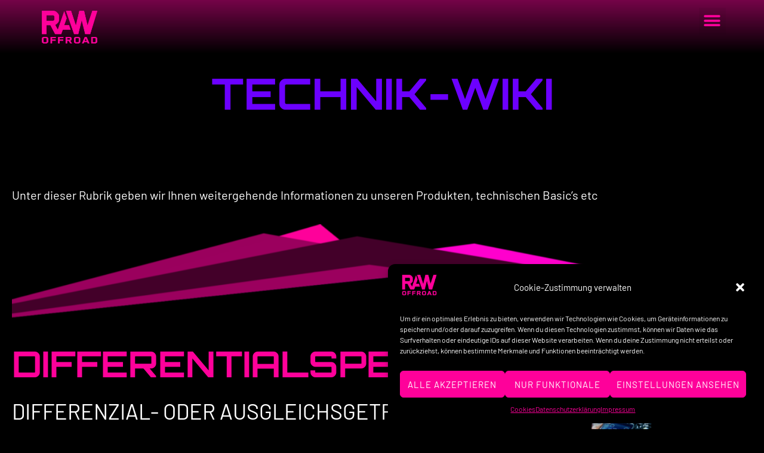

--- FILE ---
content_type: text/html; charset=UTF-8
request_url: https://raw-offroad.de/differentialsperre/
body_size: 38021
content:
<!doctype html>
<html lang="de">
<head>
	<meta charset="UTF-8">
	<meta name="viewport" content="width=device-width, initial-scale=1">
	<link rel="profile" href="https://gmpg.org/xfn/11">
	<meta name='robots' content='index, follow, max-image-preview:large, max-snippet:-1, max-video-preview:-1' />

	<!-- This site is optimized with the Yoast SEO plugin v22.8 - https://yoast.com/wordpress/plugins/seo/ -->
	<title>Differentialsperre - RAW-OFFROAD</title>
	<link rel="canonical" href="https://raw-offroad.de/differentialsperre/" />
	<meta property="og:locale" content="de_DE" />
	<meta property="og:type" content="article" />
	<meta property="og:title" content="Differentialsperre - RAW-OFFROAD" />
	<meta property="og:description" content="Dieses ist ein manueller Textauszug in dem kurz umrissen werden kann, um was es geht. Man kann auch einen automatisierten Textauszug verwenden - dann werden die ersten Worte des Textes dargestellt - macht nicht immer Sinn. Es ist auch ein Mix je Beitrag machbar" />
	<meta property="og:url" content="https://raw-offroad.de/differentialsperre/" />
	<meta property="og:site_name" content="RAW-OFFROAD" />
	<meta property="article:published_time" content="2022-08-31T09:04:49+00:00" />
	<meta property="article:modified_time" content="2022-09-09T16:32:50+00:00" />
	<meta name="author" content="Takow-Raw-Offroad" />
	<meta name="twitter:card" content="summary_large_image" />
	<meta name="twitter:label1" content="Geschrieben von" />
	<meta name="twitter:data1" content="Takow-Raw-Offroad" />
	<meta name="twitter:label2" content="Geschätzte Lesezeit" />
	<meta name="twitter:data2" content="3 Minuten" />
	<script type="application/ld+json" class="yoast-schema-graph">{"@context":"https://schema.org","@graph":[{"@type":"Article","@id":"https://raw-offroad.de/differentialsperre/#article","isPartOf":{"@id":"https://raw-offroad.de/differentialsperre/"},"author":{"name":"Takow-Raw-Offroad","@id":"https://raw-offroad.de/#/schema/person/e44d943db9a9edb6cc6eedc0b3f5e451"},"headline":"Differentialsperre","datePublished":"2022-08-31T09:04:49+00:00","dateModified":"2022-09-09T16:32:50+00:00","mainEntityOfPage":{"@id":"https://raw-offroad.de/differentialsperre/"},"wordCount":523,"publisher":{"@id":"https://raw-offroad.de/#organization"},"articleSection":["Technik-WIKI"],"inLanguage":"de"},{"@type":"WebPage","@id":"https://raw-offroad.de/differentialsperre/","url":"https://raw-offroad.de/differentialsperre/","name":"Differentialsperre - RAW-OFFROAD","isPartOf":{"@id":"https://raw-offroad.de/#website"},"datePublished":"2022-08-31T09:04:49+00:00","dateModified":"2022-09-09T16:32:50+00:00","breadcrumb":{"@id":"https://raw-offroad.de/differentialsperre/#breadcrumb"},"inLanguage":"de","potentialAction":[{"@type":"ReadAction","target":["https://raw-offroad.de/differentialsperre/"]}]},{"@type":"BreadcrumbList","@id":"https://raw-offroad.de/differentialsperre/#breadcrumb","itemListElement":[{"@type":"ListItem","position":1,"name":"Startseite","item":"https://raw-offroad.de/"},{"@type":"ListItem","position":2,"name":"Differentialsperre"}]},{"@type":"WebSite","@id":"https://raw-offroad.de/#website","url":"https://raw-offroad.de/","name":"RAW-OFFROAD","description":"","publisher":{"@id":"https://raw-offroad.de/#organization"},"potentialAction":[{"@type":"SearchAction","target":{"@type":"EntryPoint","urlTemplate":"https://raw-offroad.de/?s={search_term_string}"},"query-input":"required name=search_term_string"}],"inLanguage":"de"},{"@type":"Organization","@id":"https://raw-offroad.de/#organization","name":"Raw Offroad GMBH","url":"https://raw-offroad.de/","logo":{"@type":"ImageObject","inLanguage":"de","@id":"https://raw-offroad.de/#/schema/logo/image/","url":"https://raw-offroad.de/wp-content/uploads/2022/01/logo-saw.svg","contentUrl":"https://raw-offroad.de/wp-content/uploads/2022/01/logo-saw.svg","width":309,"height":177,"caption":"Raw Offroad GMBH"},"image":{"@id":"https://raw-offroad.de/#/schema/logo/image/"}},{"@type":"Person","@id":"https://raw-offroad.de/#/schema/person/e44d943db9a9edb6cc6eedc0b3f5e451","name":"Takow-Raw-Offroad","image":{"@type":"ImageObject","inLanguage":"de","@id":"https://raw-offroad.de/#/schema/person/image/","url":"https://secure.gravatar.com/avatar/c54d3e26e7f5f3d476fb7c4f62a9a0f5?s=96&d=mm&r=g","contentUrl":"https://secure.gravatar.com/avatar/c54d3e26e7f5f3d476fb7c4f62a9a0f5?s=96&d=mm&r=g","caption":"Takow-Raw-Offroad"},"url":"https://raw-offroad.de/author/rawtatarnikow1/"}]}</script>
	<!-- / Yoast SEO plugin. -->


<link rel='dns-prefetch' href='//www.googletagmanager.com' />
<link rel="alternate" type="application/rss+xml" title="RAW-OFFROAD &raquo; Feed" href="https://raw-offroad.de/feed/" />
<link rel="alternate" type="application/rss+xml" title="RAW-OFFROAD &raquo; Kommentar-Feed" href="https://raw-offroad.de/comments/feed/" />
<script>
window._wpemojiSettings = {"baseUrl":"https:\/\/s.w.org\/images\/core\/emoji\/15.0.3\/72x72\/","ext":".png","svgUrl":"https:\/\/s.w.org\/images\/core\/emoji\/15.0.3\/svg\/","svgExt":".svg","source":{"concatemoji":"https:\/\/raw-offroad.de\/wp-includes\/js\/wp-emoji-release.min.js?ver=6.5.7"}};
/*! This file is auto-generated */
!function(i,n){var o,s,e;function c(e){try{var t={supportTests:e,timestamp:(new Date).valueOf()};sessionStorage.setItem(o,JSON.stringify(t))}catch(e){}}function p(e,t,n){e.clearRect(0,0,e.canvas.width,e.canvas.height),e.fillText(t,0,0);var t=new Uint32Array(e.getImageData(0,0,e.canvas.width,e.canvas.height).data),r=(e.clearRect(0,0,e.canvas.width,e.canvas.height),e.fillText(n,0,0),new Uint32Array(e.getImageData(0,0,e.canvas.width,e.canvas.height).data));return t.every(function(e,t){return e===r[t]})}function u(e,t,n){switch(t){case"flag":return n(e,"\ud83c\udff3\ufe0f\u200d\u26a7\ufe0f","\ud83c\udff3\ufe0f\u200b\u26a7\ufe0f")?!1:!n(e,"\ud83c\uddfa\ud83c\uddf3","\ud83c\uddfa\u200b\ud83c\uddf3")&&!n(e,"\ud83c\udff4\udb40\udc67\udb40\udc62\udb40\udc65\udb40\udc6e\udb40\udc67\udb40\udc7f","\ud83c\udff4\u200b\udb40\udc67\u200b\udb40\udc62\u200b\udb40\udc65\u200b\udb40\udc6e\u200b\udb40\udc67\u200b\udb40\udc7f");case"emoji":return!n(e,"\ud83d\udc26\u200d\u2b1b","\ud83d\udc26\u200b\u2b1b")}return!1}function f(e,t,n){var r="undefined"!=typeof WorkerGlobalScope&&self instanceof WorkerGlobalScope?new OffscreenCanvas(300,150):i.createElement("canvas"),a=r.getContext("2d",{willReadFrequently:!0}),o=(a.textBaseline="top",a.font="600 32px Arial",{});return e.forEach(function(e){o[e]=t(a,e,n)}),o}function t(e){var t=i.createElement("script");t.src=e,t.defer=!0,i.head.appendChild(t)}"undefined"!=typeof Promise&&(o="wpEmojiSettingsSupports",s=["flag","emoji"],n.supports={everything:!0,everythingExceptFlag:!0},e=new Promise(function(e){i.addEventListener("DOMContentLoaded",e,{once:!0})}),new Promise(function(t){var n=function(){try{var e=JSON.parse(sessionStorage.getItem(o));if("object"==typeof e&&"number"==typeof e.timestamp&&(new Date).valueOf()<e.timestamp+604800&&"object"==typeof e.supportTests)return e.supportTests}catch(e){}return null}();if(!n){if("undefined"!=typeof Worker&&"undefined"!=typeof OffscreenCanvas&&"undefined"!=typeof URL&&URL.createObjectURL&&"undefined"!=typeof Blob)try{var e="postMessage("+f.toString()+"("+[JSON.stringify(s),u.toString(),p.toString()].join(",")+"));",r=new Blob([e],{type:"text/javascript"}),a=new Worker(URL.createObjectURL(r),{name:"wpTestEmojiSupports"});return void(a.onmessage=function(e){c(n=e.data),a.terminate(),t(n)})}catch(e){}c(n=f(s,u,p))}t(n)}).then(function(e){for(var t in e)n.supports[t]=e[t],n.supports.everything=n.supports.everything&&n.supports[t],"flag"!==t&&(n.supports.everythingExceptFlag=n.supports.everythingExceptFlag&&n.supports[t]);n.supports.everythingExceptFlag=n.supports.everythingExceptFlag&&!n.supports.flag,n.DOMReady=!1,n.readyCallback=function(){n.DOMReady=!0}}).then(function(){return e}).then(function(){var e;n.supports.everything||(n.readyCallback(),(e=n.source||{}).concatemoji?t(e.concatemoji):e.wpemoji&&e.twemoji&&(t(e.twemoji),t(e.wpemoji)))}))}((window,document),window._wpemojiSettings);
</script>
<style>@media screen and (max-width: 650px) {body {padding-bottom:60px;}}</style><style id='wp-emoji-styles-inline-css'>

	img.wp-smiley, img.emoji {
		display: inline !important;
		border: none !important;
		box-shadow: none !important;
		height: 1em !important;
		width: 1em !important;
		margin: 0 0.07em !important;
		vertical-align: -0.1em !important;
		background: none !important;
		padding: 0 !important;
	}
</style>
<link rel='stylesheet' id='wp-block-library-css' href='https://raw-offroad.de/wp-includes/css/dist/block-library/style.min.css?ver=6.5.7' media='all' />
<link rel='stylesheet' id='yith-wcan-shortcodes-css' href='https://raw-offroad.de/wp-content/plugins/yith-woocommerce-ajax-navigation/assets/css/shortcodes.css?ver=5.1.0' media='all' />
<style id='yith-wcan-shortcodes-inline-css'>
:root{
	--yith-wcan-filters_colors_titles: #434343;
	--yith-wcan-filters_colors_background: #FFFFFF;
	--yith-wcan-filters_colors_accent: #A7144C;
	--yith-wcan-filters_colors_accent_r: 167;
	--yith-wcan-filters_colors_accent_g: 20;
	--yith-wcan-filters_colors_accent_b: 76;
	--yith-wcan-color_swatches_border_radius: 100%;
	--yith-wcan-color_swatches_size: 30px;
	--yith-wcan-labels_style_background: #FFFFFF;
	--yith-wcan-labels_style_background_hover: #A7144C;
	--yith-wcan-labels_style_background_active: #A7144C;
	--yith-wcan-labels_style_text: #434343;
	--yith-wcan-labels_style_text_hover: #FFFFFF;
	--yith-wcan-labels_style_text_active: #FFFFFF;
	--yith-wcan-anchors_style_text: #434343;
	--yith-wcan-anchors_style_text_hover: #A7144C;
	--yith-wcan-anchors_style_text_active: #A7144C;
}
</style>
<style id='classic-theme-styles-inline-css'>
/*! This file is auto-generated */
.wp-block-button__link{color:#fff;background-color:#32373c;border-radius:9999px;box-shadow:none;text-decoration:none;padding:calc(.667em + 2px) calc(1.333em + 2px);font-size:1.125em}.wp-block-file__button{background:#32373c;color:#fff;text-decoration:none}
</style>
<style id='global-styles-inline-css'>
body{--wp--preset--color--black: #000000;--wp--preset--color--cyan-bluish-gray: #abb8c3;--wp--preset--color--white: #ffffff;--wp--preset--color--pale-pink: #f78da7;--wp--preset--color--vivid-red: #cf2e2e;--wp--preset--color--luminous-vivid-orange: #ff6900;--wp--preset--color--luminous-vivid-amber: #fcb900;--wp--preset--color--light-green-cyan: #7bdcb5;--wp--preset--color--vivid-green-cyan: #00d084;--wp--preset--color--pale-cyan-blue: #8ed1fc;--wp--preset--color--vivid-cyan-blue: #0693e3;--wp--preset--color--vivid-purple: #9b51e0;--wp--preset--gradient--vivid-cyan-blue-to-vivid-purple: linear-gradient(135deg,rgba(6,147,227,1) 0%,rgb(155,81,224) 100%);--wp--preset--gradient--light-green-cyan-to-vivid-green-cyan: linear-gradient(135deg,rgb(122,220,180) 0%,rgb(0,208,130) 100%);--wp--preset--gradient--luminous-vivid-amber-to-luminous-vivid-orange: linear-gradient(135deg,rgba(252,185,0,1) 0%,rgba(255,105,0,1) 100%);--wp--preset--gradient--luminous-vivid-orange-to-vivid-red: linear-gradient(135deg,rgba(255,105,0,1) 0%,rgb(207,46,46) 100%);--wp--preset--gradient--very-light-gray-to-cyan-bluish-gray: linear-gradient(135deg,rgb(238,238,238) 0%,rgb(169,184,195) 100%);--wp--preset--gradient--cool-to-warm-spectrum: linear-gradient(135deg,rgb(74,234,220) 0%,rgb(151,120,209) 20%,rgb(207,42,186) 40%,rgb(238,44,130) 60%,rgb(251,105,98) 80%,rgb(254,248,76) 100%);--wp--preset--gradient--blush-light-purple: linear-gradient(135deg,rgb(255,206,236) 0%,rgb(152,150,240) 100%);--wp--preset--gradient--blush-bordeaux: linear-gradient(135deg,rgb(254,205,165) 0%,rgb(254,45,45) 50%,rgb(107,0,62) 100%);--wp--preset--gradient--luminous-dusk: linear-gradient(135deg,rgb(255,203,112) 0%,rgb(199,81,192) 50%,rgb(65,88,208) 100%);--wp--preset--gradient--pale-ocean: linear-gradient(135deg,rgb(255,245,203) 0%,rgb(182,227,212) 50%,rgb(51,167,181) 100%);--wp--preset--gradient--electric-grass: linear-gradient(135deg,rgb(202,248,128) 0%,rgb(113,206,126) 100%);--wp--preset--gradient--midnight: linear-gradient(135deg,rgb(2,3,129) 0%,rgb(40,116,252) 100%);--wp--preset--font-size--small: 13px;--wp--preset--font-size--medium: 20px;--wp--preset--font-size--large: 36px;--wp--preset--font-size--x-large: 42px;--wp--preset--spacing--20: 0.44rem;--wp--preset--spacing--30: 0.67rem;--wp--preset--spacing--40: 1rem;--wp--preset--spacing--50: 1.5rem;--wp--preset--spacing--60: 2.25rem;--wp--preset--spacing--70: 3.38rem;--wp--preset--spacing--80: 5.06rem;--wp--preset--shadow--natural: 6px 6px 9px rgba(0, 0, 0, 0.2);--wp--preset--shadow--deep: 12px 12px 50px rgba(0, 0, 0, 0.4);--wp--preset--shadow--sharp: 6px 6px 0px rgba(0, 0, 0, 0.2);--wp--preset--shadow--outlined: 6px 6px 0px -3px rgba(255, 255, 255, 1), 6px 6px rgba(0, 0, 0, 1);--wp--preset--shadow--crisp: 6px 6px 0px rgba(0, 0, 0, 1);}:where(.is-layout-flex){gap: 0.5em;}:where(.is-layout-grid){gap: 0.5em;}body .is-layout-flex{display: flex;}body .is-layout-flex{flex-wrap: wrap;align-items: center;}body .is-layout-flex > *{margin: 0;}body .is-layout-grid{display: grid;}body .is-layout-grid > *{margin: 0;}:where(.wp-block-columns.is-layout-flex){gap: 2em;}:where(.wp-block-columns.is-layout-grid){gap: 2em;}:where(.wp-block-post-template.is-layout-flex){gap: 1.25em;}:where(.wp-block-post-template.is-layout-grid){gap: 1.25em;}.has-black-color{color: var(--wp--preset--color--black) !important;}.has-cyan-bluish-gray-color{color: var(--wp--preset--color--cyan-bluish-gray) !important;}.has-white-color{color: var(--wp--preset--color--white) !important;}.has-pale-pink-color{color: var(--wp--preset--color--pale-pink) !important;}.has-vivid-red-color{color: var(--wp--preset--color--vivid-red) !important;}.has-luminous-vivid-orange-color{color: var(--wp--preset--color--luminous-vivid-orange) !important;}.has-luminous-vivid-amber-color{color: var(--wp--preset--color--luminous-vivid-amber) !important;}.has-light-green-cyan-color{color: var(--wp--preset--color--light-green-cyan) !important;}.has-vivid-green-cyan-color{color: var(--wp--preset--color--vivid-green-cyan) !important;}.has-pale-cyan-blue-color{color: var(--wp--preset--color--pale-cyan-blue) !important;}.has-vivid-cyan-blue-color{color: var(--wp--preset--color--vivid-cyan-blue) !important;}.has-vivid-purple-color{color: var(--wp--preset--color--vivid-purple) !important;}.has-black-background-color{background-color: var(--wp--preset--color--black) !important;}.has-cyan-bluish-gray-background-color{background-color: var(--wp--preset--color--cyan-bluish-gray) !important;}.has-white-background-color{background-color: var(--wp--preset--color--white) !important;}.has-pale-pink-background-color{background-color: var(--wp--preset--color--pale-pink) !important;}.has-vivid-red-background-color{background-color: var(--wp--preset--color--vivid-red) !important;}.has-luminous-vivid-orange-background-color{background-color: var(--wp--preset--color--luminous-vivid-orange) !important;}.has-luminous-vivid-amber-background-color{background-color: var(--wp--preset--color--luminous-vivid-amber) !important;}.has-light-green-cyan-background-color{background-color: var(--wp--preset--color--light-green-cyan) !important;}.has-vivid-green-cyan-background-color{background-color: var(--wp--preset--color--vivid-green-cyan) !important;}.has-pale-cyan-blue-background-color{background-color: var(--wp--preset--color--pale-cyan-blue) !important;}.has-vivid-cyan-blue-background-color{background-color: var(--wp--preset--color--vivid-cyan-blue) !important;}.has-vivid-purple-background-color{background-color: var(--wp--preset--color--vivid-purple) !important;}.has-black-border-color{border-color: var(--wp--preset--color--black) !important;}.has-cyan-bluish-gray-border-color{border-color: var(--wp--preset--color--cyan-bluish-gray) !important;}.has-white-border-color{border-color: var(--wp--preset--color--white) !important;}.has-pale-pink-border-color{border-color: var(--wp--preset--color--pale-pink) !important;}.has-vivid-red-border-color{border-color: var(--wp--preset--color--vivid-red) !important;}.has-luminous-vivid-orange-border-color{border-color: var(--wp--preset--color--luminous-vivid-orange) !important;}.has-luminous-vivid-amber-border-color{border-color: var(--wp--preset--color--luminous-vivid-amber) !important;}.has-light-green-cyan-border-color{border-color: var(--wp--preset--color--light-green-cyan) !important;}.has-vivid-green-cyan-border-color{border-color: var(--wp--preset--color--vivid-green-cyan) !important;}.has-pale-cyan-blue-border-color{border-color: var(--wp--preset--color--pale-cyan-blue) !important;}.has-vivid-cyan-blue-border-color{border-color: var(--wp--preset--color--vivid-cyan-blue) !important;}.has-vivid-purple-border-color{border-color: var(--wp--preset--color--vivid-purple) !important;}.has-vivid-cyan-blue-to-vivid-purple-gradient-background{background: var(--wp--preset--gradient--vivid-cyan-blue-to-vivid-purple) !important;}.has-light-green-cyan-to-vivid-green-cyan-gradient-background{background: var(--wp--preset--gradient--light-green-cyan-to-vivid-green-cyan) !important;}.has-luminous-vivid-amber-to-luminous-vivid-orange-gradient-background{background: var(--wp--preset--gradient--luminous-vivid-amber-to-luminous-vivid-orange) !important;}.has-luminous-vivid-orange-to-vivid-red-gradient-background{background: var(--wp--preset--gradient--luminous-vivid-orange-to-vivid-red) !important;}.has-very-light-gray-to-cyan-bluish-gray-gradient-background{background: var(--wp--preset--gradient--very-light-gray-to-cyan-bluish-gray) !important;}.has-cool-to-warm-spectrum-gradient-background{background: var(--wp--preset--gradient--cool-to-warm-spectrum) !important;}.has-blush-light-purple-gradient-background{background: var(--wp--preset--gradient--blush-light-purple) !important;}.has-blush-bordeaux-gradient-background{background: var(--wp--preset--gradient--blush-bordeaux) !important;}.has-luminous-dusk-gradient-background{background: var(--wp--preset--gradient--luminous-dusk) !important;}.has-pale-ocean-gradient-background{background: var(--wp--preset--gradient--pale-ocean) !important;}.has-electric-grass-gradient-background{background: var(--wp--preset--gradient--electric-grass) !important;}.has-midnight-gradient-background{background: var(--wp--preset--gradient--midnight) !important;}.has-small-font-size{font-size: var(--wp--preset--font-size--small) !important;}.has-medium-font-size{font-size: var(--wp--preset--font-size--medium) !important;}.has-large-font-size{font-size: var(--wp--preset--font-size--large) !important;}.has-x-large-font-size{font-size: var(--wp--preset--font-size--x-large) !important;}
.wp-block-navigation a:where(:not(.wp-element-button)){color: inherit;}
:where(.wp-block-post-template.is-layout-flex){gap: 1.25em;}:where(.wp-block-post-template.is-layout-grid){gap: 1.25em;}
:where(.wp-block-columns.is-layout-flex){gap: 2em;}:where(.wp-block-columns.is-layout-grid){gap: 2em;}
.wp-block-pullquote{font-size: 1.5em;line-height: 1.6;}
</style>
<link rel='stylesheet' id='woocommerce-layout-css' href='https://raw-offroad.de/wp-content/plugins/woocommerce/assets/css/woocommerce-layout.css?ver=8.9.4' media='all' />
<link rel='stylesheet' id='woocommerce-smallscreen-css' href='https://raw-offroad.de/wp-content/plugins/woocommerce/assets/css/woocommerce-smallscreen.css?ver=8.9.4' media='only screen and (max-width: 768px)' />
<link rel='stylesheet' id='woocommerce-general-css' href='https://raw-offroad.de/wp-content/plugins/woocommerce/assets/css/woocommerce.css?ver=8.9.4' media='all' />
<style id='woocommerce-inline-inline-css'>
.woocommerce form .form-row .required { visibility: visible; }
</style>
<link rel='stylesheet' id='cmplz-general-css' href='https://raw-offroad.de/wp-content/plugins/complianz-gdpr/assets/css/cookieblocker.min.css?ver=1718032146' media='all' />
<link rel='stylesheet' id='woosb-frontend-css' href='https://raw-offroad.de/wp-content/plugins/woo-product-bundle/assets/css/frontend.css?ver=8.0.7' media='all' />
<link rel='stylesheet' id='parent-style-css' href='https://raw-offroad.de/wp-content/themes/hello-elementor/style.css?ver=6.5.7' media='all' />
<link rel='stylesheet' id='child-style-css' href='https://raw-offroad.de/wp-content/themes/raw/style.css?ver=6.5.7' media='all' />
<link rel='stylesheet' id='hello-elementor-css' href='https://raw-offroad.de/wp-content/themes/hello-elementor/style.min.css?ver=3.0.2' media='all' />
<link rel='stylesheet' id='hello-elementor-theme-style-css' href='https://raw-offroad.de/wp-content/themes/hello-elementor/theme.min.css?ver=3.0.2' media='all' />
<link rel='stylesheet' id='hello-elementor-header-footer-css' href='https://raw-offroad.de/wp-content/themes/hello-elementor/header-footer.min.css?ver=3.0.2' media='all' />
<link rel='stylesheet' id='elementor-frontend-css' href='https://raw-offroad.de/wp-content/plugins/elementor/assets/css/frontend-lite.min.css?ver=3.21.8' media='all' />
<link rel='stylesheet' id='elementor-post-5-css' href='https://raw-offroad.de/wp-content/uploads/elementor/css/post-5.css?ver=1718051702' media='all' />
<link rel='stylesheet' id='elementor-icons-css' href='https://raw-offroad.de/wp-content/plugins/elementor/assets/lib/eicons/css/elementor-icons.min.css?ver=5.29.0' media='all' />
<link rel='stylesheet' id='swiper-css' href='https://raw-offroad.de/wp-content/plugins/elementor/assets/lib/swiper/v8/css/swiper.min.css?ver=8.4.5' media='all' />
<link rel='stylesheet' id='elementor-pro-css' href='https://raw-offroad.de/wp-content/plugins/elementor-pro/assets/css/frontend-lite.min.css?ver=3.21.3' media='all' />
<link rel='stylesheet' id='elementor-global-css' href='https://raw-offroad.de/wp-content/uploads/elementor/css/global.css?ver=1718051703' media='all' />
<link rel='stylesheet' id='elementor-post-2085-css' href='https://raw-offroad.de/wp-content/uploads/elementor/css/post-2085.css?ver=1718051703' media='all' />
<link rel='stylesheet' id='elementor-post-248-css' href='https://raw-offroad.de/wp-content/uploads/elementor/css/post-248.css?ver=1718051703' media='all' />
<link rel='stylesheet' id='elementor-post-3625-css' href='https://raw-offroad.de/wp-content/uploads/elementor/css/post-3625.css?ver=1718068229' media='all' />
<link rel='stylesheet' id='yith_ywraq_frontend-css' href='https://raw-offroad.de/wp-content/plugins/yith-woocommerce-request-a-quote-premium/assets/css/ywraq-frontend.css?ver=4.25.1' media='all' />
<style id='yith_ywraq_frontend-inline-css'>
:root {
		--ywraq_layout_button_bg_color: rgb(0,0,0);
		--ywraq_layout_button_bg_color_hover: rgb(254,1,154);
		--ywraq_layout_button_border_color: rgb(254,1,154);
		--ywraq_layout_button_border_color_hover: rgb(254,1,154);
		--ywraq_layout_button_color: rgb(254,1,154);
		--ywraq_layout_button_color_hover: rgb(255,255,255);
		
		--ywraq_checkout_button_bg_color: #0066b4;
		--ywraq_checkout_button_bg_color_hover: #044a80;
		--ywraq_checkout_button_border_color: #0066b4;
		--ywraq_checkout_button_border_color_hover: #044a80;
		--ywraq_checkout_button_color: #ffffff;
		--ywraq_checkout_button_color_hover: #ffffff;
		
		--ywraq_accept_button_bg_color: #0066b4;
		--ywraq_accept_button_bg_color_hover: #044a80;
		--ywraq_accept_button_border_color: #0066b4;
		--ywraq_accept_button_border_color_hover: #044a80;
		--ywraq_accept_button_color: #ffffff;
		--ywraq_accept_button_color_hover: #ffffff;
		
		--ywraq_reject_button_bg_color: transparent;
		--ywraq_reject_button_bg_color_hover: #CC2B2B;
		--ywraq_reject_button_border_color: #CC2B2B;
		--ywraq_reject_button_border_color_hover: #CC2B2B;
		--ywraq_reject_button_color: #CC2B2B;
		--ywraq_reject_button_color_hover: #ffffff;
		}		
.woocommerce.single-product button.single_add_to_cart_button.button {margin-right: 5px;}
	.woocommerce.single-product .product .yith-ywraq-add-to-quote {display: inline-block; vertical-align: middle;margin-top: 5px;}
	
</style>
<link rel='stylesheet' id='call-now-button-modern-style-css' href='https://raw-offroad.de/wp-content/plugins/call-now-button/resources/style/modern.css?ver=1.4.9' media='all' />
<link rel='stylesheet' id='elementor-icons-shared-0-css' href='https://raw-offroad.de/wp-content/plugins/elementor/assets/lib/font-awesome/css/fontawesome.min.css?ver=5.15.3' media='all' />
<link rel='stylesheet' id='elementor-icons-fa-solid-css' href='https://raw-offroad.de/wp-content/plugins/elementor/assets/lib/font-awesome/css/solid.min.css?ver=5.15.3' media='all' />
<script src="https://raw-offroad.de/wp-includes/js/jquery/jquery.min.js?ver=3.7.1" id="jquery-core-js"></script>
<script src="https://raw-offroad.de/wp-includes/js/jquery/jquery-migrate.min.js?ver=3.4.1" id="jquery-migrate-js"></script>
<script src="https://raw-offroad.de/wp-content/plugins/woocommerce/assets/js/jquery-blockui/jquery.blockUI.min.js?ver=2.7.0-wc.8.9.4" id="jquery-blockui-js" defer data-wp-strategy="defer"></script>
<script id="wc-add-to-cart-js-extra">
var wc_add_to_cart_params = {"ajax_url":"\/wp-admin\/admin-ajax.php","wc_ajax_url":"\/?wc-ajax=%%endpoint%%","i18n_view_cart":"Warenkorb anzeigen","cart_url":"https:\/\/raw-offroad.de\/warenkorb\/","is_cart":"","cart_redirect_after_add":"no"};
</script>
<script src="https://raw-offroad.de/wp-content/plugins/woocommerce/assets/js/frontend/add-to-cart.min.js?ver=8.9.4" id="wc-add-to-cart-js" defer data-wp-strategy="defer"></script>
<script src="https://raw-offroad.de/wp-content/plugins/woocommerce/assets/js/js-cookie/js.cookie.min.js?ver=2.1.4-wc.8.9.4" id="js-cookie-js" defer data-wp-strategy="defer"></script>
<script id="woocommerce-js-extra">
var woocommerce_params = {"ajax_url":"\/wp-admin\/admin-ajax.php","wc_ajax_url":"\/?wc-ajax=%%endpoint%%"};
</script>
<script src="https://raw-offroad.de/wp-content/plugins/woocommerce/assets/js/frontend/woocommerce.min.js?ver=8.9.4" id="woocommerce-js" defer data-wp-strategy="defer"></script>

<!-- Google tag (gtag.js) snippet added by Site Kit -->

<!-- Google Analytics snippet added by Site Kit -->
<script src="https://www.googletagmanager.com/gtag/js?id=G-4B319Q7V6Q" id="google_gtagjs-js" async></script>
<script id="google_gtagjs-js-after">
window.dataLayer = window.dataLayer || [];function gtag(){dataLayer.push(arguments);}
gtag("set","linker",{"domains":["raw-offroad.de"]});
gtag("js", new Date());
gtag("set", "developer_id.dZTNiMT", true);
gtag("config", "G-4B319Q7V6Q");
</script>

<!-- End Google tag (gtag.js) snippet added by Site Kit -->
<link rel="https://api.w.org/" href="https://raw-offroad.de/wp-json/" /><link rel="alternate" type="application/json" href="https://raw-offroad.de/wp-json/wp/v2/posts/3633" /><link rel="EditURI" type="application/rsd+xml" title="RSD" href="https://raw-offroad.de/xmlrpc.php?rsd" />

<link rel='shortlink' href='https://raw-offroad.de/?p=3633' />
<link rel="alternate" type="application/json+oembed" href="https://raw-offroad.de/wp-json/oembed/1.0/embed?url=https%3A%2F%2Fraw-offroad.de%2Fdifferentialsperre%2F" />
<link rel="alternate" type="text/xml+oembed" href="https://raw-offroad.de/wp-json/oembed/1.0/embed?url=https%3A%2F%2Fraw-offroad.de%2Fdifferentialsperre%2F&#038;format=xml" />
<meta name="generator" content="Site Kit by Google 1.128.0" />			<style>.cmplz-hidden {
					display: none !important;
				}</style><meta name="description" content="Dieses ist ein manueller Textauszug in dem kurz umrissen werden kann, um was es geht. Man kann auch einen automatisierten Textauszug verwenden - dann werden die ersten Worte des Textes dargestellt - macht nicht immer Sinn. Es ist auch ein Mix je Beitrag machbar">
	<noscript><style>.woocommerce-product-gallery{ opacity: 1 !important; }</style></noscript>
	<meta name="generator" content="Elementor 3.21.8; features: e_optimized_assets_loading, e_optimized_css_loading; settings: css_print_method-external, google_font-enabled, font_display-block">
<script src="https://kit.fontawesome.com/2efd3d822d.js" crossorigin="anonymous"></script>
<link rel="icon" href="https://raw-offroad.de/wp-content/uploads/2022/01/logo-4c-pink-rgb.svg" sizes="32x32" />
<link rel="icon" href="https://raw-offroad.de/wp-content/uploads/2022/01/logo-4c-pink-rgb.svg" sizes="192x192" />
<link rel="apple-touch-icon" href="https://raw-offroad.de/wp-content/uploads/2022/01/logo-4c-pink-rgb.svg" />
<meta name="msapplication-TileImage" content="https://raw-offroad.de/wp-content/uploads/2022/01/logo-4c-pink-rgb.svg" />
		<style id="wp-custom-css">
			.elementor-kit-5 h1 {
  padding-top: 300px;
	font-size: 60px;
}		</style>
		</head>
<body data-cmplz=1 class="post-template-default single single-post postid-3633 single-format-standard wp-custom-logo theme-hello-elementor woocommerce-no-js yith-wcan-free elementor-default elementor-kit-5 elementor-page-3625">


<a class="skip-link screen-reader-text" href="#content">Zum Inhalt springen</a>

		<div data-elementor-type="header" data-elementor-id="2085" class="elementor elementor-2085 elementor-location-header" data-elementor-post-type="elementor_library">
					<header class="elementor-section elementor-top-section elementor-element elementor-element-7af2feed elementor-section-full_width elementor-section-height-default elementor-section-height-default" data-id="7af2feed" data-element_type="section" data-settings="{&quot;background_background&quot;:&quot;gradient&quot;}">
						<div class="elementor-container elementor-column-gap-no">
					<div class="elementor-column elementor-col-50 elementor-top-column elementor-element elementor-element-26f255a5" data-id="26f255a5" data-element_type="column">
			<div class="elementor-widget-wrap elementor-element-populated">
						<div class="elementor-element elementor-element-40cbf630 elementor-widget elementor-widget-theme-site-logo elementor-widget-image" data-id="40cbf630" data-element_type="widget" data-widget_type="theme-site-logo.default">
				<div class="elementor-widget-container">
			<style>/*! elementor - v3.21.0 - 26-05-2024 */
.elementor-widget-image{text-align:center}.elementor-widget-image a{display:inline-block}.elementor-widget-image a img[src$=".svg"]{width:48px}.elementor-widget-image img{vertical-align:middle;display:inline-block}</style>						<a href="https://raw-offroad.de">
			<img fetchpriority="high" width="599" height="369" src="https://raw-offroad.de/wp-content/uploads/2022/01/logo-4c-pink-rgb.svg" class="attachment-full size-full wp-image-1788" alt="" />				</a>
									</div>
				</div>
					</div>
		</div>
				<div class="elementor-column elementor-col-50 elementor-top-column elementor-element elementor-element-35a6f479" data-id="35a6f479" data-element_type="column">
			<div class="elementor-widget-wrap elementor-element-populated">
						<div class="elementor-element elementor-element-42b868f7 elementor-nav-menu--stretch elementor-nav-menu__text-align-center elementor-nav-menu--toggle elementor-nav-menu--burger elementor-widget elementor-widget-nav-menu" data-id="42b868f7" data-element_type="widget" data-settings="{&quot;layout&quot;:&quot;dropdown&quot;,&quot;full_width&quot;:&quot;stretch&quot;,&quot;submenu_icon&quot;:{&quot;value&quot;:&quot;&lt;i class=\&quot;fas fa-caret-down\&quot;&gt;&lt;\/i&gt;&quot;,&quot;library&quot;:&quot;fa-solid&quot;},&quot;toggle&quot;:&quot;burger&quot;}" data-widget_type="nav-menu.default">
				<div class="elementor-widget-container">
			<link rel="stylesheet" href="https://raw-offroad.de/wp-content/plugins/elementor-pro/assets/css/widget-nav-menu.min.css">		<div class="elementor-menu-toggle" role="button" tabindex="0" aria-label="Menu Toggle" aria-expanded="false">
			<i aria-hidden="true" role="presentation" class="elementor-menu-toggle__icon--open eicon-menu-bar"></i><i aria-hidden="true" role="presentation" class="elementor-menu-toggle__icon--close eicon-close"></i>			<span class="elementor-screen-only">Menü</span>
		</div>
					<nav class="elementor-nav-menu--dropdown elementor-nav-menu__container" aria-hidden="true">
				<ul id="menu-2-42b868f7" class="elementor-nav-menu"><li class="menu-item menu-item-type-post_type menu-item-object-page menu-item-1194"><a href="https://raw-offroad.de/raw-offroad/" data-ps2id-api="true" class="elementor-item" tabindex="-1">Start</a></li>
<li class="menu-item menu-item-type-custom menu-item-object-custom menu-item-840"><a href="https://raw-offroad.de/produkte" data-ps2id-api="true" class="elementor-item" tabindex="-1">Unsere Produkte</a></li>
<li class="menu-item menu-item-type-custom menu-item-object-custom menu-item-home menu-item-3707"><a href="https://raw-offroad.de#partner" data-ps2id-api="true" class="elementor-item elementor-item-anchor" tabindex="-1">Unsere Partner</a></li>
<li class="menu-item menu-item-type-custom menu-item-object-custom menu-item-home menu-item-3709"><a href="https://raw-offroad.de/#feedback" data-ps2id-api="true" class="elementor-item elementor-item-anchor" tabindex="-1">Kundenstimmen</a></li>
<li class="menu-item menu-item-type-custom menu-item-object-custom menu-item-home menu-item-3708"><a href="https://raw-offroad.de/#kontakt" data-ps2id-api="true" class="elementor-item elementor-item-anchor" tabindex="-1">Kontakt</a></li>
<li class="menu-item menu-item-type-post_type menu-item-object-page menu-item-3981"><a href="https://raw-offroad.de/technik-wiki-2/" data-ps2id-api="true" class="elementor-item" tabindex="-1">Technik-Wiki</a></li>
</ul>			</nav>
				</div>
				</div>
					</div>
		</div>
					</div>
		</header>
				</div>
				<div data-elementor-type="single-post" data-elementor-id="3625" class="elementor elementor-3625 elementor-location-single post-3633 post type-post status-publish format-standard hentry category-technik-wiki" data-elementor-post-type="elementor_library">
					<section class="elementor-section elementor-top-section elementor-element elementor-element-18b1120 elementor-section-boxed elementor-section-height-default elementor-section-height-default" data-id="18b1120" data-element_type="section">
						<div class="elementor-container elementor-column-gap-default">
					<div class="elementor-column elementor-col-100 elementor-top-column elementor-element elementor-element-c9cff7c" data-id="c9cff7c" data-element_type="column">
			<div class="elementor-widget-wrap elementor-element-populated">
						<div class="elementor-element elementor-element-030ff5a elementor-widget elementor-widget-heading" data-id="030ff5a" data-element_type="widget" data-widget_type="heading.default">
				<div class="elementor-widget-container">
			<style>/*! elementor - v3.21.0 - 26-05-2024 */
.elementor-heading-title{padding:0;margin:0;line-height:1}.elementor-widget-heading .elementor-heading-title[class*=elementor-size-]>a{color:inherit;font-size:inherit;line-height:inherit}.elementor-widget-heading .elementor-heading-title.elementor-size-small{font-size:15px}.elementor-widget-heading .elementor-heading-title.elementor-size-medium{font-size:19px}.elementor-widget-heading .elementor-heading-title.elementor-size-large{font-size:29px}.elementor-widget-heading .elementor-heading-title.elementor-size-xl{font-size:39px}.elementor-widget-heading .elementor-heading-title.elementor-size-xxl{font-size:59px}</style><h2 class="elementor-heading-title elementor-size-default">Technik-WIKI</h2>		</div>
				</div>
				<div class="elementor-element elementor-element-b7a2dc1 elementor-widget elementor-widget-text-editor" data-id="b7a2dc1" data-element_type="widget" data-widget_type="text-editor.default">
				<div class="elementor-widget-container">
			<style>/*! elementor - v3.21.0 - 26-05-2024 */
.elementor-widget-text-editor.elementor-drop-cap-view-stacked .elementor-drop-cap{background-color:#69727d;color:#fff}.elementor-widget-text-editor.elementor-drop-cap-view-framed .elementor-drop-cap{color:#69727d;border:3px solid;background-color:transparent}.elementor-widget-text-editor:not(.elementor-drop-cap-view-default) .elementor-drop-cap{margin-top:8px}.elementor-widget-text-editor:not(.elementor-drop-cap-view-default) .elementor-drop-cap-letter{width:1em;height:1em}.elementor-widget-text-editor .elementor-drop-cap{float:left;text-align:center;line-height:1;font-size:50px}.elementor-widget-text-editor .elementor-drop-cap-letter{display:inline-block}</style>				<p>Unter dieser Rubrik geben wir Ihnen weitergehende Informationen zu unseren Produkten, technischen Basic&#8217;s etc</p>						</div>
				</div>
				<div class="elementor-element elementor-element-e460610 elementor-widget elementor-widget-image" data-id="e460610" data-element_type="widget" data-widget_type="image.default">
				<div class="elementor-widget-container">
													<img width="800" height="105" src="https://raw-offroad.de/wp-content/uploads/2022/01/trenner-lila-re-1024x135.png" class="attachment-large size-large wp-image-54" alt="" srcset="https://raw-offroad.de/wp-content/uploads/2022/01/trenner-lila-re-1024x135.png 1024w, https://raw-offroad.de/wp-content/uploads/2022/01/trenner-lila-re-600x79.png 600w, https://raw-offroad.de/wp-content/uploads/2022/01/trenner-lila-re-300x40.png 300w, https://raw-offroad.de/wp-content/uploads/2022/01/trenner-lila-re-768x101.png 768w, https://raw-offroad.de/wp-content/uploads/2022/01/trenner-lila-re-1536x202.png 1536w, https://raw-offroad.de/wp-content/uploads/2022/01/trenner-lila-re.png 1920w" sizes="(max-width: 800px) 100vw, 800px" />													</div>
				</div>
					</div>
		</div>
					</div>
		</section>
				<section class="elementor-section elementor-top-section elementor-element elementor-element-4dba018 elementor-section-full_width elementor-section-height-default elementor-section-height-default" data-id="4dba018" data-element_type="section">
						<div class="elementor-container elementor-column-gap-default">
					<div class="elementor-column elementor-col-66 elementor-top-column elementor-element elementor-element-b5316dc" data-id="b5316dc" data-element_type="column">
			<div class="elementor-widget-wrap elementor-element-populated">
						<div class="elementor-element elementor-element-cabb816 elementor-widget elementor-widget-theme-post-title elementor-page-title elementor-widget-heading" data-id="cabb816" data-element_type="widget" data-widget_type="theme-post-title.default">
				<div class="elementor-widget-container">
			<h2 class="elementor-heading-title elementor-size-default">Differentialsperre</h2>		</div>
				</div>
				<div class="elementor-element elementor-element-26c4462 elementor-widget elementor-widget-theme-post-content" data-id="26c4462" data-element_type="widget" data-widget_type="theme-post-content.default">
				<div class="elementor-widget-container">
			
<h4 class="wp-block-heading">Differenzial- oder Ausgleichsgetriebe</h4>



<p>Das Differenzial verteilt die Antriebskraft situationsangepasst an zwei gegenüberliegende Räder. Bei Geradeausfahrten wird jedes Rad gleich angetrieben. In Kurvenfahrten ändert sich die Verteilung der Kraft durch das Differenzial, da die Räder je nach Lage, außen liegend oder innen liegend, einen unterschiedlich langen Weg zu bewältigen haben. So muss eines der Räder schneller fahren und eine längere Strecke überwinden, während sich das gegenüber liegende langsamer bewegen muss, um die Kurve gleichmäßig mit dem ersten Rad nehmen zu können. Das bedeutet umgekehrt, dass die Räder nicht starr miteinander verbunden sind, sondern über das Differenzial die Möglichkeit haben sich autonom zu bewegen und auf eine Situation anzupassen. Eine starre Verbindung hingegen würde ein Durchdrehen des langsamer fahrenden Rades verursachen. Ein informatives Video zur Funktionsweise eines Differenzials finden Sie hier:</p>



<h4 class="wp-block-heading">keine Traktion mehr</h4>



<p>Sobald ein Fahrzeug auf einen traktionsarmen Untergrund trifft wie z.B. auf eine teilweise vereiste Straße, Matsch, Sand oder Schnee kann das Fahrzeug sich festfahren. Das oder die Räder auf diesem schwierigen Untergrund können auf Grund fehlender Haftreibung die Antriebskraft nicht mehr auf die Straße bringen und für Vortrieb sorgen. Die Traktion, also die Umsetzung der Motorleistung in Beschleunigung, fehlt. Eine unebene Bodenbeschaffenheit ist eine weitere Ursache für das Aussetzen der Traktion an einem oder mehreren Rädern und zwar immer dann, wenn ein Rad den Bodenkontakt verliert und frei in der Luft hängt. Bei allen beschriebenen Situationen setzt die Haftreibung an einem oder mehreren Rädern aus. Bei einem offenen Differential bekommt das Rad mit dem geringeren Widerstand mehr Drehmoment. Folglich führt der Schlupf dazu, dass das Rad auf Eis, im Schnee oder in der Luft mehr Antriebskraft zugeteilt wird, bis die komplette Leistung auf dieses Rad umgelenkt ist, wie im Bild unten zu sehen ist. Das Ergebnis ist ein durchdrehendes Rad auf der einen Seite und Stillstand bei den Rädern mit Traktion auf der anderen Seite. Das Fahrzeug „steckt“ fest. In diesem Video sehen Sie ein Praxistest eines Allradsystems ohne mechanische Differenzialsperren im leichten Offroad: <a href="https://vimeo.com/418382090">Link</a></p>



<h4 class="wp-block-heading">Differentialsperre</h4>



<p>Diese negative Eigenschaft des offenen Differenzials wird mit Hilfe einer Differenzialsperre behoben. Sie erlauben es dem Fahrer bei schwierigem Gelände ein Achsdifferentzial von Hand zu sperren, so dass die Ausgangsachsen, also die Räder, starr aneinandergekoppelt sind. Kurvenfahrten sind dann schwieriger, aber ein Fortkommen bei jedem Untergrund ist gesichert.</p>



<p>RAW Offroad-Transporter GmbH ist in der Lage in Ihren Sprinter, ob Werksallrad oder Heckantrieb, mit einer Differenzialsperre mit einer 100% Sperrwirkung nachzurüsten. Das Heckdifferenzial kann dann per Knopfdruck im Cockpit gesperrt werden. Nun wird die Antriebskraft starr zu 50% an das rechte und zu 50% an das linke Hinterrad verteilt. Sollte ein Rad nun die Bodenhaftung verlieren, bekommt es nur noch max. 50% der gesamten Antriebskraft. Wie in der Skizze hier erkennbar, sorgt es dann für den Vortrieb.</p>



<h4 class="wp-block-heading">Fazit</h4>



<p>Als Fazit lässt sich festhalten, dass mit einer Differenzialsperre die meisten schwierigen Situationen abseits der Straße gemeistert werden können. Ihrem Offroad-Erlebnis und Abenteuerdrang steht damit nichts mehr im Wege. (100% Sperren für 100% mehr Sicherheit und 100% mehr Offroadtauglichkeit).&nbsp;</p>
		</div>
				</div>
					</div>
		</div>
				<div class="elementor-column elementor-col-33 elementor-top-column elementor-element elementor-element-fa3d340 elementor-hidden-tablet" data-id="fa3d340" data-element_type="column">
			<div class="elementor-widget-wrap elementor-element-populated">
						<div class="elementor-element elementor-element-2da03d4 elementor-widget elementor-widget-heading" data-id="2da03d4" data-element_type="widget" data-widget_type="heading.default">
				<div class="elementor-widget-container">
			<h3 class="elementor-heading-title elementor-size-default">weitere Beiträge</h3>		</div>
				</div>
				<div class="elementor-element elementor-element-cdc5329 elementor-grid-1 elementor-grid-tablet-2 elementor-grid-mobile-1 elementor-posts--thumbnail-top elementor-widget elementor-widget-posts" data-id="cdc5329" data-element_type="widget" data-settings="{&quot;classic_columns&quot;:&quot;1&quot;,&quot;sticky&quot;:&quot;top&quot;,&quot;sticky_parent&quot;:&quot;yes&quot;,&quot;classic_columns_tablet&quot;:&quot;2&quot;,&quot;classic_columns_mobile&quot;:&quot;1&quot;,&quot;classic_row_gap&quot;:{&quot;unit&quot;:&quot;px&quot;,&quot;size&quot;:35,&quot;sizes&quot;:[]},&quot;classic_row_gap_tablet&quot;:{&quot;unit&quot;:&quot;px&quot;,&quot;size&quot;:&quot;&quot;,&quot;sizes&quot;:[]},&quot;classic_row_gap_mobile&quot;:{&quot;unit&quot;:&quot;px&quot;,&quot;size&quot;:&quot;&quot;,&quot;sizes&quot;:[]},&quot;sticky_on&quot;:[&quot;desktop&quot;,&quot;tablet&quot;,&quot;mobile&quot;],&quot;sticky_offset&quot;:0,&quot;sticky_effects_offset&quot;:0}" data-widget_type="posts.classic">
				<div class="elementor-widget-container">
			<link rel="stylesheet" href="https://raw-offroad.de/wp-content/plugins/elementor-pro/assets/css/widget-posts.min.css">		<div class="elementor-posts-container elementor-posts elementor-posts--skin-classic elementor-grid">
				<article class="elementor-post elementor-grid-item post-3609 post type-post status-publish format-standard has-post-thumbnail hentry category-technik-wiki">
				<a class="elementor-post__thumbnail__link" href="https://raw-offroad.de/tacho-codierung/" tabindex="-1" >
			<div class="elementor-post__thumbnail"><img width="300" height="248" src="https://raw-offroad.de/wp-content/uploads/2022/02/master-leistungen-reifen-2-300x248.jpg" class="attachment-medium size-medium wp-image-1580" alt="Digitale Dienstleistung und Diagnose" /></div>
		</a>
				<div class="elementor-post__text">
				<h3 class="elementor-post__title">
			<a href="https://raw-offroad.de/tacho-codierung/" >
				Tacho-Codierung			</a>
		</h3>
				<div class="elementor-post__excerpt">
			<p>Dieses ist ein manueller Textauszug in dem kurz umrissen werden kann, um was es geht. Man kann auch einen automatisierten Textauszug verwenden &#8211; dann werden die ersten Worte des Textes dargestellt &#8211; macht nicht immer Sinn. Es ist auch ein Mix je Beitrag machbar</p>
		</div>
		
		<a class="elementor-post__read-more" href="https://raw-offroad.de/tacho-codierung/" aria-label="Read more about Tacho-Codierung" tabindex="-1" >
			Weiterlesen »		</a>

				</div>
				</article>
				</div>
		
				</div>
				</div>
					</div>
		</div>
					</div>
		</section>
				</div>
				<div data-elementor-type="footer" data-elementor-id="248" class="elementor elementor-248 elementor-location-footer" data-elementor-post-type="elementor_library">
					<section class="elementor-section elementor-top-section elementor-element elementor-element-41a3281 elementor-section-boxed elementor-section-height-default elementor-section-height-default" data-id="41a3281" data-element_type="section">
						<div class="elementor-container elementor-column-gap-default">
					<div class="elementor-column elementor-col-100 elementor-top-column elementor-element elementor-element-1cc5569" data-id="1cc5569" data-element_type="column">
			<div class="elementor-widget-wrap elementor-element-populated">
						<div class="elementor-element elementor-element-23ab74f elementor-widget__width-initial elementor-fixed elementor-invisible elementor-widget elementor-widget-accordion" data-id="23ab74f" data-element_type="widget" data-settings="{&quot;_position&quot;:&quot;fixed&quot;,&quot;_animation&quot;:&quot;fadeInRight&quot;,&quot;_animation_delay&quot;:3000}" data-widget_type="accordion.default">
				<div class="elementor-widget-container">
			<style>/*! elementor - v3.21.0 - 26-05-2024 */
.elementor-accordion{text-align:start}.elementor-accordion .elementor-accordion-item{border:1px solid #d5d8dc}.elementor-accordion .elementor-accordion-item+.elementor-accordion-item{border-top:none}.elementor-accordion .elementor-tab-title{margin:0;padding:15px 20px;font-weight:700;line-height:1;cursor:pointer;outline:none}.elementor-accordion .elementor-tab-title .elementor-accordion-icon{display:inline-block;width:1.5em}.elementor-accordion .elementor-tab-title .elementor-accordion-icon svg{width:1em;height:1em}.elementor-accordion .elementor-tab-title .elementor-accordion-icon.elementor-accordion-icon-right{float:right;text-align:right}.elementor-accordion .elementor-tab-title .elementor-accordion-icon.elementor-accordion-icon-left{float:left;text-align:left}.elementor-accordion .elementor-tab-title .elementor-accordion-icon .elementor-accordion-icon-closed{display:block}.elementor-accordion .elementor-tab-title .elementor-accordion-icon .elementor-accordion-icon-opened,.elementor-accordion .elementor-tab-title.elementor-active .elementor-accordion-icon-closed{display:none}.elementor-accordion .elementor-tab-title.elementor-active .elementor-accordion-icon-opened{display:block}.elementor-accordion .elementor-tab-content{display:none;padding:15px 20px;border-top:1px solid #d5d8dc}@media (max-width:767px){.elementor-accordion .elementor-tab-title{padding:12px 15px}.elementor-accordion .elementor-tab-title .elementor-accordion-icon{width:1.2em}.elementor-accordion .elementor-tab-content{padding:7px 15px}}.e-con-inner>.elementor-widget-accordion,.e-con>.elementor-widget-accordion{width:var(--container-widget-width);--flex-grow:var(--container-widget-flex-grow)}</style>		<div class="elementor-accordion">
							<div class="elementor-accordion-item">
					<div id="elementor-tab-title-3741" class="elementor-tab-title" data-tab="1" role="button" aria-controls="elementor-tab-content-3741" aria-expanded="false">
													<span class="elementor-accordion-icon elementor-accordion-icon-left" aria-hidden="true">
															<span class="elementor-accordion-icon-closed"><i class="fas fa-expand-arrows-alt"></i></span>
								<span class="elementor-accordion-icon-opened"><i class="fas fa-compress-arrows-alt"></i></span>
														</span>
												<a class="elementor-accordion-title" tabindex="0"></a>
					</div>
					<div id="elementor-tab-content-3741" class="elementor-tab-content elementor-clearfix" data-tab="1" role="region" aria-labelledby="elementor-tab-title-3741"><a href="https://goo.gl/maps/BB8gsu7oZWXfyLPS7"><i class="fas fa-map-marker-alt" aria-hidden="true"></i></a>
<a href="tel:00491607758517"><i class="fas fa-phone-alt" aria-hidden="true"></i></a>
<a href="mailto:kontakt@raw-offroad.de"><i class="fas fa-envelope" aria-hidden="true"></i></a>
<a href="https://www.facebook.com/rawoffroadug"><i class="fa-brands fa-facebook" aria-hidden="true"></i></a>
<a href="https://www.instagram.com/raw_offroad/"><i class="fa-brands fa-instagram" aria-hidden="true"></i></a></div>
				</div>
								</div>
				</div>
				</div>
				<div class="elementor-element elementor-element-d87d603 elementor-widget elementor-widget-html" data-id="d87d603" data-element_type="widget" data-widget_type="html.default">
				<div class="elementor-widget-container">
			<script>jQuery(document).ready(function($){
    $(window).scroll(function(){
        if ($(this).scrollTop() < 200) {
            $('#back-to-top') .fadeOut();
        } else {
            $('#back-to-top') .fadeIn();
        }
    });
    $('#back-to-top').on('click', function(){
        $('html, body').animate({scrollTop:0}, 'fast');
        return false;
        });
});

</script>		</div>
				</div>
				<div class="elementor-element elementor-element-bdabda6 elementor-view-framed elementor-shape-square elementor-widget__width-inherit elementor-fixed elementor-widget elementor-widget-icon" data-id="bdabda6" data-element_type="widget" id="back-to-top" data-settings="{&quot;_position&quot;:&quot;fixed&quot;}" data-widget_type="icon.default">
				<div class="elementor-widget-container">
					<div class="elementor-icon-wrapper">
			<a class="elementor-icon" href="#">
			<i aria-hidden="true" class="fas fa-chevron-up"></i>			</a>
		</div>
				</div>
				</div>
					</div>
		</div>
					</div>
		</section>
				<footer class="elementor-section elementor-top-section elementor-element elementor-element-96611be elementor-section-full_width elementor-section-height-default elementor-section-height-default" data-id="96611be" data-element_type="section" data-settings="{&quot;background_background&quot;:&quot;classic&quot;}">
							<div class="elementor-background-overlay"></div>
							<div class="elementor-container elementor-column-gap-no">
					<div class="elementor-column elementor-col-100 elementor-top-column elementor-element elementor-element-bdbe0ae" data-id="bdbe0ae" data-element_type="column">
			<div class="elementor-widget-wrap elementor-element-populated">
						<section class="elementor-section elementor-inner-section elementor-element elementor-element-f3032ef elementor-section-boxed elementor-section-height-default elementor-section-height-default" data-id="f3032ef" data-element_type="section">
						<div class="elementor-container elementor-column-gap-default">
					<div class="elementor-column elementor-col-33 elementor-inner-column elementor-element elementor-element-be9891d" data-id="be9891d" data-element_type="column">
			<div class="elementor-widget-wrap elementor-element-populated">
						<div class="elementor-element elementor-element-9b2a6bd elementor-view-default elementor-widget elementor-widget-icon" data-id="9b2a6bd" data-element_type="widget" data-widget_type="icon.default">
				<div class="elementor-widget-container">
					<div class="elementor-icon-wrapper">
			<a class="elementor-icon" href="https://raw-offroad.de/">
			<svg xmlns="http://www.w3.org/2000/svg" xmlns:xlink="http://www.w3.org/1999/xlink" width="599" height="369" viewBox="0 0 599 369"><defs><pattern id="a" preserveAspectRatio="xMidYMid slice" width="100%" height="100%" viewBox="0 0 800 493"><image width="800" height="493" xlink:href="[data-uri]"></image></pattern></defs><rect width="599" height="369" fill="url(#a)"></rect></svg>			</a>
		</div>
				</div>
				</div>
				<div class="elementor-element elementor-element-3b583d5 elementor-widget elementor-widget-text-editor" data-id="3b583d5" data-element_type="widget" data-widget_type="text-editor.default">
				<div class="elementor-widget-container">
							<p><strong>RAW Offroad GmbH<br /></strong></p>						</div>
				</div>
				<div class="elementor-element elementor-element-4783991 elementor-widget elementor-widget-text-editor" data-id="4783991" data-element_type="widget" data-widget_type="text-editor.default">
				<div class="elementor-widget-container">
							<p>Westpreußenstr. 4<br />49448 Lemförde Deutschland</p>						</div>
				</div>
					</div>
		</div>
				<div class="elementor-column elementor-col-33 elementor-inner-column elementor-element elementor-element-0f0ad11" data-id="0f0ad11" data-element_type="column">
			<div class="elementor-widget-wrap elementor-element-populated">
						<div class="elementor-element elementor-element-f043667 elementor-widget elementor-widget-text-editor" data-id="f043667" data-element_type="widget" data-widget_type="text-editor.default">
				<div class="elementor-widget-container">
							<p><b>Öffnungszeiten:</b></p>						</div>
				</div>
				<div class="elementor-element elementor-element-de8fb8f elementor-widget elementor-widget-text-editor" data-id="de8fb8f" data-element_type="widget" data-widget_type="text-editor.default">
				<div class="elementor-widget-container">
							<p>Mo. bis Do. 9:00 &#8211; 17:00 Uhr <br />Freitag von 9:00 &#8211; 14:00 Uhr</p>						</div>
				</div>
					</div>
		</div>
				<div class="elementor-column elementor-col-33 elementor-inner-column elementor-element elementor-element-2339b1c" data-id="2339b1c" data-element_type="column">
			<div class="elementor-widget-wrap elementor-element-populated">
						<div class="elementor-element elementor-element-b1e4a93 elementor-widget elementor-widget-text-editor" data-id="b1e4a93" data-element_type="widget" data-widget_type="text-editor.default">
				<div class="elementor-widget-container">
							<p><b>Kontakt:</b></p>						</div>
				</div>
				<div class="elementor-element elementor-element-56c5757 elementor-widget elementor-widget-text-editor" data-id="56c5757" data-element_type="widget" data-widget_type="text-editor.default">
				<div class="elementor-widget-container">
							<p>Telefon: +49-160-7758517<br />E-Mail: kontakt@raw-offroad.de</p>						</div>
				</div>
					</div>
		</div>
					</div>
		</section>
				<div class="elementor-element elementor-element-0a0f4a6 elementor-nav-menu--dropdown-none elementor-nav-menu__align-center elementor-widget elementor-widget-nav-menu" data-id="0a0f4a6" data-element_type="widget" data-settings="{&quot;layout&quot;:&quot;horizontal&quot;,&quot;submenu_icon&quot;:{&quot;value&quot;:&quot;&lt;i class=\&quot;fas fa-caret-down\&quot;&gt;&lt;\/i&gt;&quot;,&quot;library&quot;:&quot;fa-solid&quot;}}" data-widget_type="nav-menu.default">
				<div class="elementor-widget-container">
						<nav class="elementor-nav-menu--main elementor-nav-menu__container elementor-nav-menu--layout-horizontal e--pointer-none">
				<ul id="menu-1-0a0f4a6" class="elementor-nav-menu"><li class="menu-item menu-item-type-post_type menu-item-object-page menu-item-2686"><a href="https://raw-offroad.de/impressum/" data-ps2id-api="true" class="elementor-item">Impressum</a></li>
<li class="menu-item menu-item-type-post_type menu-item-object-page menu-item-privacy-policy menu-item-2685"><a rel="privacy-policy" href="https://raw-offroad.de/datenschutzerklaerung/" data-ps2id-api="true" class="elementor-item">Datenschutzerklärung</a></li>
<li class="menu-item menu-item-type-post_type menu-item-object-page menu-item-2684"><a href="https://raw-offroad.de/agb/" data-ps2id-api="true" class="elementor-item">AGB&#8217;s</a></li>
<li class="menu-item menu-item-type-post_type menu-item-object-page menu-item-2683"><a href="https://raw-offroad.de/unternehmen/" data-ps2id-api="true" class="elementor-item">Unternehmen</a></li>
<li class="menu-item menu-item-type-custom menu-item-object-custom menu-item-home menu-item-2687"><a href="https://raw-offroad.de/#kontakt" data-ps2id-api="true" class="elementor-item elementor-item-anchor">Kontakt</a></li>
</ul>			</nav>
						<nav class="elementor-nav-menu--dropdown elementor-nav-menu__container" aria-hidden="true">
				<ul id="menu-2-0a0f4a6" class="elementor-nav-menu"><li class="menu-item menu-item-type-post_type menu-item-object-page menu-item-2686"><a href="https://raw-offroad.de/impressum/" data-ps2id-api="true" class="elementor-item" tabindex="-1">Impressum</a></li>
<li class="menu-item menu-item-type-post_type menu-item-object-page menu-item-privacy-policy menu-item-2685"><a rel="privacy-policy" href="https://raw-offroad.de/datenschutzerklaerung/" data-ps2id-api="true" class="elementor-item" tabindex="-1">Datenschutzerklärung</a></li>
<li class="menu-item menu-item-type-post_type menu-item-object-page menu-item-2684"><a href="https://raw-offroad.de/agb/" data-ps2id-api="true" class="elementor-item" tabindex="-1">AGB&#8217;s</a></li>
<li class="menu-item menu-item-type-post_type menu-item-object-page menu-item-2683"><a href="https://raw-offroad.de/unternehmen/" data-ps2id-api="true" class="elementor-item" tabindex="-1">Unternehmen</a></li>
<li class="menu-item menu-item-type-custom menu-item-object-custom menu-item-home menu-item-2687"><a href="https://raw-offroad.de/#kontakt" data-ps2id-api="true" class="elementor-item elementor-item-anchor" tabindex="-1">Kontakt</a></li>
</ul>			</nav>
				</div>
				</div>
				<div class="elementor-element elementor-element-5dc8173 elementor-widget elementor-widget-text-editor" data-id="5dc8173" data-element_type="widget" data-widget_type="text-editor.default">
				<div class="elementor-widget-container">
							<p>(c) 2024 &#8211; RAW OFFROAD GmbH</p>						</div>
				</div>
					</div>
		</div>
					</div>
		</footer>
				<section class="elementor-section elementor-top-section elementor-element elementor-element-fadeb33 elementor-section-boxed elementor-section-height-default elementor-section-height-default" data-id="fadeb33" data-element_type="section">
						<div class="elementor-container elementor-column-gap-default">
					<div class="elementor-column elementor-col-100 elementor-top-column elementor-element elementor-element-0cdef27" data-id="0cdef27" data-element_type="column">
			<div class="elementor-widget-wrap">
							</div>
		</div>
					</div>
		</section>
				</div>
		

<!-- Consent Management powered by Complianz | GDPR/CCPA Cookie Consent https://wordpress.org/plugins/complianz-gdpr -->
<div id="cmplz-cookiebanner-container"><div class="cmplz-cookiebanner cmplz-hidden banner-1 bottom-right-view-preferences optin cmplz-bottom-right cmplz-categories-type-view-preferences" aria-modal="true" data-nosnippet="true" role="dialog" aria-live="polite" aria-labelledby="cmplz-header-1-optin" aria-describedby="cmplz-message-1-optin">
	<div class="cmplz-header">
		<div class="cmplz-logo"><a href="https://raw-offroad.de/" class="custom-logo-link" rel="home"><img loading="lazy" width="599" height="369" src="https://raw-offroad.de/wp-content/uploads/2022/01/logo-4c-pink-rgb.svg" class="custom-logo" alt="RAW-OFFROAD" decoding="async" /></a></div>
		<div class="cmplz-title" id="cmplz-header-1-optin">Cookie-Zustimmung verwalten</div>
		<div class="cmplz-close" tabindex="0" role="button" aria-label="Dialog schließen">
			<svg aria-hidden="true" focusable="false" data-prefix="fas" data-icon="times" class="svg-inline--fa fa-times fa-w-11" role="img" xmlns="http://www.w3.org/2000/svg" viewBox="0 0 352 512"><path fill="currentColor" d="M242.72 256l100.07-100.07c12.28-12.28 12.28-32.19 0-44.48l-22.24-22.24c-12.28-12.28-32.19-12.28-44.48 0L176 189.28 75.93 89.21c-12.28-12.28-32.19-12.28-44.48 0L9.21 111.45c-12.28 12.28-12.28 32.19 0 44.48L109.28 256 9.21 356.07c-12.28 12.28-12.28 32.19 0 44.48l22.24 22.24c12.28 12.28 32.2 12.28 44.48 0L176 322.72l100.07 100.07c12.28 12.28 32.2 12.28 44.48 0l22.24-22.24c12.28-12.28 12.28-32.19 0-44.48L242.72 256z"></path></svg>
		</div>
	</div>

	<div class="cmplz-divider cmplz-divider-header"></div>
	<div class="cmplz-body">
		<div class="cmplz-message" id="cmplz-message-1-optin">Um dir ein optimales Erlebnis zu bieten, verwenden wir Technologien wie Cookies, um Geräteinformationen zu speichern und/oder darauf zuzugreifen. Wenn du diesen Technologien zustimmst, können wir Daten wie das Surfverhalten oder eindeutige IDs auf dieser Website verarbeiten. Wenn du deine Zustimmung nicht erteilst oder zurückziehst, können bestimmte Merkmale und Funktionen beeinträchtigt werden.</div>
		<!-- categories start -->
		<div class="cmplz-categories">
			<details class="cmplz-category cmplz-functional" >
				<summary>
						<span class="cmplz-category-header">
							<span class="cmplz-category-title">Funktional</span>
							<span class='cmplz-always-active'>
								<span class="cmplz-banner-checkbox">
									<input type="checkbox"
										   id="cmplz-functional-optin"
										   data-category="cmplz_functional"
										   class="cmplz-consent-checkbox cmplz-functional"
										   size="40"
										   value="1"/>
									<label class="cmplz-label" for="cmplz-functional-optin" tabindex="0"><span class="screen-reader-text">Funktional</span></label>
								</span>
								Immer aktiv							</span>
							<span class="cmplz-icon cmplz-open">
								<svg xmlns="http://www.w3.org/2000/svg" viewBox="0 0 448 512"  height="18" ><path d="M224 416c-8.188 0-16.38-3.125-22.62-9.375l-192-192c-12.5-12.5-12.5-32.75 0-45.25s32.75-12.5 45.25 0L224 338.8l169.4-169.4c12.5-12.5 32.75-12.5 45.25 0s12.5 32.75 0 45.25l-192 192C240.4 412.9 232.2 416 224 416z"/></svg>
							</span>
						</span>
				</summary>
				<div class="cmplz-description">
					<span class="cmplz-description-functional">Die technische Speicherung oder der Zugang ist unbedingt erforderlich für den rechtmäßigen Zweck, die Nutzung eines bestimmten Dienstes zu ermöglichen, der vom Teilnehmer oder Nutzer ausdrücklich gewünscht wird, oder für den alleinigen Zweck, die Übertragung einer Nachricht über ein elektronisches Kommunikationsnetz durchzuführen.</span>
				</div>
			</details>

			<details class="cmplz-category cmplz-preferences" >
				<summary>
						<span class="cmplz-category-header">
							<span class="cmplz-category-title">Vorlieben</span>
							<span class="cmplz-banner-checkbox">
								<input type="checkbox"
									   id="cmplz-preferences-optin"
									   data-category="cmplz_preferences"
									   class="cmplz-consent-checkbox cmplz-preferences"
									   size="40"
									   value="1"/>
								<label class="cmplz-label" for="cmplz-preferences-optin" tabindex="0"><span class="screen-reader-text">Vorlieben</span></label>
							</span>
							<span class="cmplz-icon cmplz-open">
								<svg xmlns="http://www.w3.org/2000/svg" viewBox="0 0 448 512"  height="18" ><path d="M224 416c-8.188 0-16.38-3.125-22.62-9.375l-192-192c-12.5-12.5-12.5-32.75 0-45.25s32.75-12.5 45.25 0L224 338.8l169.4-169.4c12.5-12.5 32.75-12.5 45.25 0s12.5 32.75 0 45.25l-192 192C240.4 412.9 232.2 416 224 416z"/></svg>
							</span>
						</span>
				</summary>
				<div class="cmplz-description">
					<span class="cmplz-description-preferences">Die technische Speicherung oder der Zugriff ist für den rechtmäßigen Zweck der Speicherung von Präferenzen erforderlich, die nicht vom Abonnenten oder Benutzer angefordert wurden.</span>
				</div>
			</details>

			<details class="cmplz-category cmplz-statistics" >
				<summary>
						<span class="cmplz-category-header">
							<span class="cmplz-category-title">Statistiken</span>
							<span class="cmplz-banner-checkbox">
								<input type="checkbox"
									   id="cmplz-statistics-optin"
									   data-category="cmplz_statistics"
									   class="cmplz-consent-checkbox cmplz-statistics"
									   size="40"
									   value="1"/>
								<label class="cmplz-label" for="cmplz-statistics-optin" tabindex="0"><span class="screen-reader-text">Statistiken</span></label>
							</span>
							<span class="cmplz-icon cmplz-open">
								<svg xmlns="http://www.w3.org/2000/svg" viewBox="0 0 448 512"  height="18" ><path d="M224 416c-8.188 0-16.38-3.125-22.62-9.375l-192-192c-12.5-12.5-12.5-32.75 0-45.25s32.75-12.5 45.25 0L224 338.8l169.4-169.4c12.5-12.5 32.75-12.5 45.25 0s12.5 32.75 0 45.25l-192 192C240.4 412.9 232.2 416 224 416z"/></svg>
							</span>
						</span>
				</summary>
				<div class="cmplz-description">
					<span class="cmplz-description-statistics">Die technische Speicherung oder der Zugriff, der ausschließlich zu statistischen Zwecken erfolgt.</span>
					<span class="cmplz-description-statistics-anonymous">Die technische Speicherung oder der Zugriff, der ausschließlich zu anonymen statistischen Zwecken verwendet wird. Ohne eine Vorladung, die freiwillige Zustimmung deines Internetdienstanbieters oder zusätzliche Aufzeichnungen von Dritten können die zu diesem Zweck gespeicherten oder abgerufenen Informationen allein in der Regel nicht dazu verwendet werden, dich zu identifizieren.</span>
				</div>
			</details>
			<details class="cmplz-category cmplz-marketing" >
				<summary>
						<span class="cmplz-category-header">
							<span class="cmplz-category-title">Marketing</span>
							<span class="cmplz-banner-checkbox">
								<input type="checkbox"
									   id="cmplz-marketing-optin"
									   data-category="cmplz_marketing"
									   class="cmplz-consent-checkbox cmplz-marketing"
									   size="40"
									   value="1"/>
								<label class="cmplz-label" for="cmplz-marketing-optin" tabindex="0"><span class="screen-reader-text">Marketing</span></label>
							</span>
							<span class="cmplz-icon cmplz-open">
								<svg xmlns="http://www.w3.org/2000/svg" viewBox="0 0 448 512"  height="18" ><path d="M224 416c-8.188 0-16.38-3.125-22.62-9.375l-192-192c-12.5-12.5-12.5-32.75 0-45.25s32.75-12.5 45.25 0L224 338.8l169.4-169.4c12.5-12.5 32.75-12.5 45.25 0s12.5 32.75 0 45.25l-192 192C240.4 412.9 232.2 416 224 416z"/></svg>
							</span>
						</span>
				</summary>
				<div class="cmplz-description">
					<span class="cmplz-description-marketing">Die technische Speicherung oder der Zugriff ist erforderlich, um Nutzerprofile zu erstellen, um Werbung zu versenden oder um den Nutzer auf einer Website oder über mehrere Websites hinweg zu ähnlichen Marketingzwecken zu verfolgen.</span>
				</div>
			</details>
		</div><!-- categories end -->
			</div>

	<div class="cmplz-links cmplz-information">
		<a class="cmplz-link cmplz-manage-options cookie-statement" href="#" data-relative_url="#cmplz-manage-consent-container">Optionen verwalten</a>
		<a class="cmplz-link cmplz-manage-third-parties cookie-statement" href="#" data-relative_url="#cmplz-cookies-overview">Dienste verwalten</a>
		<a class="cmplz-link cmplz-manage-vendors tcf cookie-statement" href="#" data-relative_url="#cmplz-tcf-wrapper">Verwalten Sie {vendor_count} Lieferanten</a>
		<a class="cmplz-link cmplz-external cmplz-read-more-purposes tcf" target="_blank" rel="noopener noreferrer nofollow" href="https://cookiedatabase.org/tcf/purposes/">Lesen Sie mehr über diese Zwecke</a>
			</div>

	<div class="cmplz-divider cmplz-footer"></div>

	<div class="cmplz-buttons">
		<button class="cmplz-btn cmplz-accept">Alle Akzeptieren</button>
		<button class="cmplz-btn cmplz-deny">Nur Funktionale</button>
		<button class="cmplz-btn cmplz-view-preferences">Einstellungen ansehen</button>
		<button class="cmplz-btn cmplz-save-preferences">Einstellungen speichern</button>
		<a class="cmplz-btn cmplz-manage-options tcf cookie-statement" href="#" data-relative_url="#cmplz-manage-consent-container">Einstellungen ansehen</a>
			</div>

	<div class="cmplz-links cmplz-documents">
		<a class="cmplz-link cookie-statement" href="#" data-relative_url="">{title}</a>
		<a class="cmplz-link privacy-statement" href="#" data-relative_url="">{title}</a>
		<a class="cmplz-link impressum" href="#" data-relative_url="">{title}</a>
			</div>

</div>
</div>
					<div id="cmplz-manage-consent" data-nosnippet="true"><button class="cmplz-btn cmplz-hidden cmplz-manage-consent manage-consent-1">Zustimmung verwalten</button>

</div><!-- Call Now Button 1.4.9 (https://callnowbutton.com) [renderer:modern]-->
<a  href="tel:+491607758517" id="callnowbutton" class="call-now-button  cnb-zoom-100  cnb-zindex-10  cnb-text  cnb-full cnb-full-bottom cnb-displaymode cnb-displaymode-mobile-only" style="background-color:#fe019a;" onclick='gtag("event", "Call Now Button", {"event_category":"contact","event_label":"phone","category":"Call Now Button","action_type":"PHONE","button_type":"Single","action_value":"+491607758517","action_label":"JETZT ANRUFEN","cnb_version":"1.4.9"});'><img alt="" src="[data-uri]" width="40"><span style="color:#ffffff">JETZT ANRUFEN</span></a>	<script>
		(function () {
			var c = document.body.className;
			c = c.replace(/woocommerce-no-js/, 'woocommerce-js');
			document.body.className = c;
		})();
	</script>
	<link rel='stylesheet' id='wc-blocks-style-css' href='https://raw-offroad.de/wp-content/plugins/woocommerce/assets/client/blocks/wc-blocks.css?ver=wc-8.9.4' media='all' />
<link rel='stylesheet' id='e-animations-css' href='https://raw-offroad.de/wp-content/plugins/elementor/assets/lib/animations/animations.min.css?ver=3.21.8' media='all' />
<script src="https://raw-offroad.de/wp-content/plugins/woocommerce/assets/js/accounting/accounting.min.js?ver=0.4.2" id="accounting-js"></script>
<script src="https://raw-offroad.de/wp-content/plugins/woocommerce/assets/js/selectWoo/selectWoo.full.min.js?ver=1.0.9-wc.8.9.4" id="selectWoo-js" data-wp-strategy="defer"></script>
<script id="yith-wcan-shortcodes-js-extra">
var yith_wcan_shortcodes = {"query_param":"yith_wcan","query_vars":[],"supported_taxonomies":["product_cat","product_tag","pa_antriebsart","pa_fahrzeug","pa_fahrzeugtyp","pa_felgen","pa_felgengroesse","pa_or-antriebsart","pa_or-fahrzeug","pa_or-fahrzeugtyp","pa_or-felgen","pa_or-felgengroesse","pa_or-reifenbreite","pa_or-reifengroesse","pa_or-seitenverhaeltnis","pa_or-zulgg","pa_reifengroesse","pa_service-optionen","pa_zul-gesamtgewicht","pa_zusatzprodukte"],"content":"#content","change_browser_url":"1","instant_filters":"1","ajax_filters":"1","reload_on_back":"1","show_clear_filter":"","scroll_top":"","scroll_target":"","modal_on_mobile":"","session_param":"","show_current_children":"","loader":"","toggles_open_on_modal":"","mobile_media_query":"991","base_url":"https:\/\/raw-offroad.de\/differentialsperre\/","terms_per_page":"10","currency_format":{"symbol":"&euro;","decimal":",","thousand":".","precision":2,"format":"%v&nbsp;%s"},"labels":{"empty_option":"Alle","search_placeholder":"Suchen...","no_items":"Kein Artikel gefunden","show_more":"Show more","close":"Schlie\u00dfen","save":"Save","show_results":"Ergebnisse anzeigen","clear_selection":"L\u00f6schen","clear_all_selections":"Alle l\u00f6schen"},"urls":{"render_filter":"\/?wc-ajax=yith_wcan_render_filter"},"nonces":{"render_filter":"2b27747675","render_remaining_terms":"f7e8b7495e","get_filter_terms":"595169e3d5"}};
</script>
<script src="https://raw-offroad.de/wp-content/plugins/yith-woocommerce-ajax-navigation/assets/js/yith-wcan-shortcodes.min.js?ver=5.1.0" id="yith-wcan-shortcodes-js"></script>
<script id="page-scroll-to-id-plugin-script-js-extra">
var mPS2id_params = {"instances":{"mPS2id_instance_0":{"selector":"a[href*='#']:not([href='#'])","autoSelectorMenuLinks":"true","excludeSelector":"a[href^='#tab-'], a[href^='#tabs-'], a[data-toggle]:not([data-toggle='tooltip']), a[data-slide], a[data-vc-tabs], a[data-vc-accordion], a.screen-reader-text.skip-link","scrollSpeed":800,"autoScrollSpeed":"true","scrollEasing":"easeInOutQuint","scrollingEasing":"easeOutQuint","forceScrollEasing":"false","pageEndSmoothScroll":"true","stopScrollOnUserAction":"false","autoCorrectScroll":"false","autoCorrectScrollExtend":"false","layout":"vertical","offset":0,"dummyOffset":"false","highlightSelector":"","clickedClass":"mPS2id-clicked","targetClass":"mPS2id-target","highlightClass":"mPS2id-highlight","forceSingleHighlight":"false","keepHighlightUntilNext":"false","highlightByNextTarget":"false","appendHash":"false","scrollToHash":"true","scrollToHashForAll":"true","scrollToHashDelay":0,"scrollToHashUseElementData":"true","scrollToHashRemoveUrlHash":"false","disablePluginBelow":0,"adminDisplayWidgetsId":"true","adminTinyMCEbuttons":"true","unbindUnrelatedClickEvents":"false","unbindUnrelatedClickEventsSelector":"","normalizeAnchorPointTargets":"false","encodeLinks":"false"}},"total_instances":"1","shortcode_class":"_ps2id"};
</script>
<script src="https://raw-offroad.de/wp-content/plugins/page-scroll-to-id/js/page-scroll-to-id.min.js?ver=1.7.9" id="page-scroll-to-id-plugin-script-js"></script>
<script src="https://raw-offroad.de/wp-content/plugins/woocommerce/assets/js/sourcebuster/sourcebuster.min.js?ver=8.9.4" id="sourcebuster-js-js"></script>
<script id="wc-order-attribution-js-extra">
var wc_order_attribution = {"params":{"lifetime":1.0e-5,"session":30,"ajaxurl":"https:\/\/raw-offroad.de\/wp-admin\/admin-ajax.php","prefix":"wc_order_attribution_","allowTracking":true},"fields":{"source_type":"current.typ","referrer":"current_add.rf","utm_campaign":"current.cmp","utm_source":"current.src","utm_medium":"current.mdm","utm_content":"current.cnt","utm_id":"current.id","utm_term":"current.trm","session_entry":"current_add.ep","session_start_time":"current_add.fd","session_pages":"session.pgs","session_count":"udata.vst","user_agent":"udata.uag"}};
</script>
<script src="https://raw-offroad.de/wp-content/plugins/woocommerce/assets/js/frontend/order-attribution.min.js?ver=8.9.4" id="wc-order-attribution-js"></script>
<script id="woosb-frontend-js-extra">
var woosb_vars = {"wc_price_decimals":"2","wc_price_format":"%2$s\u00a0%1$s","wc_price_thousand_separator":".","wc_price_decimal_separator":",","wc_currency_symbol":"\u20ac","price_decimals":"2","price_format":"%2$s\u00a0%1$s","price_thousand_separator":".","price_decimal_separator":",","currency_symbol":"\u20ac","trim_zeros":"","change_image":"yes","bundled_price":"no","bundled_price_from":"sale_price","change_price":"yes","price_selector":".summary > .price","saved_text":"(Rabatt [d])","price_text":"Bundle-Preis:","selected_text":"Selected:","alert_selection":"Please select a purchasable variation for [name] before adding this bundle to the cart.","alert_unpurchasable":"Product [name] is unpurchasable. Please remove it before adding the bundle to the cart.","alert_empty":"Bitte w\u00e4hle mindestens ein Produkt aus, bevor Du dieses Bundle in den Warenkorb legst.","alert_min":"Please choose at least a total quantity of [min] products before adding this bundle to the cart.","alert_max":"Sorry, you can only choose at max a total quantity of [max] products before adding this bundle to the cart.","alert_total_min":"The total must meet the minimum amount of [min].","alert_total_max":"The total must meet the maximum amount of [max]."};
</script>
<script src="https://raw-offroad.de/wp-content/plugins/woo-product-bundle/assets/js/frontend.js?ver=8.0.7" id="woosb-frontend-js"></script>
<script src="https://raw-offroad.de/wp-content/themes/hello-elementor/assets/js/hello-frontend.min.js?ver=3.0.2" id="hello-theme-frontend-js"></script>
<script src="https://raw-offroad.de/wp-includes/js/jquery/ui/core.min.js?ver=1.13.2" id="jquery-ui-core-js"></script>
<script src="https://raw-offroad.de/wp-includes/js/jquery/ui/mouse.min.js?ver=1.13.2" id="jquery-ui-mouse-js"></script>
<script src="https://raw-offroad.de/wp-includes/js/jquery/ui/resizable.min.js?ver=1.13.2" id="jquery-ui-resizable-js"></script>
<script src="https://raw-offroad.de/wp-includes/js/jquery/ui/draggable.min.js?ver=1.13.2" id="jquery-ui-draggable-js"></script>
<script src="https://raw-offroad.de/wp-includes/js/jquery/ui/controlgroup.min.js?ver=1.13.2" id="jquery-ui-controlgroup-js"></script>
<script src="https://raw-offroad.de/wp-includes/js/jquery/ui/checkboxradio.min.js?ver=1.13.2" id="jquery-ui-checkboxradio-js"></script>
<script src="https://raw-offroad.de/wp-includes/js/jquery/ui/button.min.js?ver=1.13.2" id="jquery-ui-button-js"></script>
<script src="https://raw-offroad.de/wp-includes/js/jquery/ui/dialog.min.js?ver=1.13.2" id="jquery-ui-dialog-js"></script>
<script id="yith_ywraq_frontend-js-extra">
var ywraq_frontend = {"ajaxurl":"\/?wc-ajax=%%endpoint%%","current_lang":"","no_product_in_list":"<p class=\"ywraq_list_empty_message\">Ihr Warenkorb ist leer. Bitte f\u00fcgen sie eine oder mehrere Produkte zum Warenkorb hinzu.<p><p class=\"return-to-shop\"><a class=\"button wc-backward\" href=\"https:\/\/raw-offroad.de\/shop\/\">Weitere Produkte hinzuf\u00fcgen<\/a><\/p>","block_loader":"https:\/\/raw-offroad.de\/wp-content\/plugins\/yith-woocommerce-request-a-quote-premium\/assets\/images\/ajax-loader.gif","go_to_the_list":"yes","rqa_url":"https:\/\/raw-offroad.de\/produkt-anfrage\/","current_user_id":"","hide_price":"1","allow_out_of_stock":"1","allow_only_on_out_of_stock":"","select_quantity":"Mindestens die Menge f\u00fcr ein Produkt festlegen","i18n_choose_a_variation":"Bitte w\u00e4hlen Sie einige Produktoptionen aus, bevor Sie dieses Produkt in Ihre Angebotsliste aufnehmen.","i18n_out_of_stock":"This Variation is Out of Stock, please select another one.","raq_table_refresh_check":"1","auto_update_cart_on_quantity_change":"1","enable_ajax_loading":"0","widget_classes":".widget_ywraq_list_quote, .widget_ywraq_mini_list_quote","show_form_with_empty_list":"1","mini_list_widget_popup":"1","isCheckout":"","showButtonOnCheckout":"","buttonOnCheckoutStyle":"button","buttonOnCheckoutLabel":"or ask for a quote"};
</script>
<script src="https://raw-offroad.de/wp-content/plugins/yith-woocommerce-request-a-quote-premium/assets/js/frontend.min.js?ver=4.25.1" id="yith_ywraq_frontend-js"></script>
<script id="cmplz-cookiebanner-js-extra">
var complianz = {"prefix":"cmplz_","user_banner_id":"1","set_cookies":[],"block_ajax_content":"0","banner_version":"45","version":"7.1.0","store_consent":"","do_not_track_enabled":"","consenttype":"optin","region":"eu","geoip":"","dismiss_timeout":"","disable_cookiebanner":"","soft_cookiewall":"","dismiss_on_scroll":"","cookie_expiry":"365","url":"https:\/\/raw-offroad.de\/wp-json\/complianz\/v1\/","locale":"lang=de&locale=de_DE_formal","set_cookies_on_root":"0","cookie_domain":"","current_policy_id":"20","cookie_path":"\/","categories":{"statistics":"Statistiken","marketing":"Marketing"},"tcf_active":"","placeholdertext":"Hier klicken, um die Cookies f\u00fcr diesen Dienst zu akzeptieren","css_file":"https:\/\/raw-offroad.de\/wp-content\/uploads\/complianz\/css\/banner-{banner_id}-{type}.css?v=45","page_links":{"eu":{"cookie-statement":{"title":"Cookies","url":"https:\/\/raw-offroad.de\/cookies\/"},"privacy-statement":{"title":"Datenschutzerkl\u00e4rung","url":"https:\/\/raw-offroad.de\/datenschutzerklaerung\/"},"impressum":{"title":"Impressum","url":"https:\/\/raw-offroad.de\/impressum\/"}},"us":{"impressum":{"title":"Impressum","url":"https:\/\/raw-offroad.de\/impressum\/"}},"uk":{"impressum":{"title":"Impressum","url":"https:\/\/raw-offroad.de\/impressum\/"}},"ca":{"impressum":{"title":"Impressum","url":"https:\/\/raw-offroad.de\/impressum\/"}},"au":{"impressum":{"title":"Impressum","url":"https:\/\/raw-offroad.de\/impressum\/"}},"za":{"impressum":{"title":"Impressum","url":"https:\/\/raw-offroad.de\/impressum\/"}},"br":{"impressum":{"title":"Impressum","url":"https:\/\/raw-offroad.de\/impressum\/"}}},"tm_categories":"","forceEnableStats":"","preview":"","clean_cookies":"","aria_label":"Hier klicken, um die Cookies f\u00fcr diesen Dienst zu akzeptieren"};
</script>
<script defer src="https://raw-offroad.de/wp-content/plugins/complianz-gdpr/cookiebanner/js/complianz.min.js?ver=1718032146" id="cmplz-cookiebanner-js"></script>
<script id="cmplz-cookiebanner-js-after">
		if ('undefined' != typeof window.jQuery) {
			jQuery(document).ready(function ($) {
				$(document).on('elementor/popup/show', () => {
					let rev_cats = cmplz_categories.reverse();
					for (let key in rev_cats) {
						if (rev_cats.hasOwnProperty(key)) {
							let category = cmplz_categories[key];
							if (cmplz_has_consent(category)) {
								document.querySelectorAll('[data-category="' + category + '"]').forEach(obj => {
									cmplz_remove_placeholder(obj);
								});
							}
						}
					}

					let services = cmplz_get_services_on_page();
					for (let key in services) {
						if (services.hasOwnProperty(key)) {
							let service = services[key].service;
							let category = services[key].category;
							if (cmplz_has_service_consent(service, category)) {
								document.querySelectorAll('[data-service="' + service + '"]').forEach(obj => {
									cmplz_remove_placeholder(obj);
								});
							}
						}
					}
				});
			});
		}
</script>
<script src="https://raw-offroad.de/wp-content/plugins/elementor-pro/assets/lib/smartmenus/jquery.smartmenus.min.js?ver=1.2.1" id="smartmenus-js"></script>
<script src="https://raw-offroad.de/wp-includes/js/imagesloaded.min.js?ver=5.0.0" id="imagesloaded-js"></script>
<script src="https://raw-offroad.de/wp-content/plugins/elementor-pro/assets/js/webpack-pro.runtime.min.js?ver=3.21.3" id="elementor-pro-webpack-runtime-js"></script>
<script src="https://raw-offroad.de/wp-content/plugins/elementor/assets/js/webpack.runtime.min.js?ver=3.21.8" id="elementor-webpack-runtime-js"></script>
<script src="https://raw-offroad.de/wp-content/plugins/elementor/assets/js/frontend-modules.min.js?ver=3.21.8" id="elementor-frontend-modules-js"></script>
<script src="https://raw-offroad.de/wp-includes/js/dist/vendor/wp-polyfill-inert.min.js?ver=3.1.2" id="wp-polyfill-inert-js"></script>
<script src="https://raw-offroad.de/wp-includes/js/dist/vendor/regenerator-runtime.min.js?ver=0.14.0" id="regenerator-runtime-js"></script>
<script src="https://raw-offroad.de/wp-includes/js/dist/vendor/wp-polyfill.min.js?ver=3.15.0" id="wp-polyfill-js"></script>
<script src="https://raw-offroad.de/wp-includes/js/dist/hooks.min.js?ver=2810c76e705dd1a53b18" id="wp-hooks-js"></script>
<script src="https://raw-offroad.de/wp-includes/js/dist/i18n.min.js?ver=5e580eb46a90c2b997e6" id="wp-i18n-js"></script>
<script id="wp-i18n-js-after">
wp.i18n.setLocaleData( { 'text direction\u0004ltr': [ 'ltr' ] } );
</script>
<script id="elementor-pro-frontend-js-before">
var ElementorProFrontendConfig = {"ajaxurl":"https:\/\/raw-offroad.de\/wp-admin\/admin-ajax.php","nonce":"5f61a451ba","urls":{"assets":"https:\/\/raw-offroad.de\/wp-content\/plugins\/elementor-pro\/assets\/","rest":"https:\/\/raw-offroad.de\/wp-json\/"},"shareButtonsNetworks":{"facebook":{"title":"Facebook","has_counter":true},"twitter":{"title":"Twitter"},"linkedin":{"title":"LinkedIn","has_counter":true},"pinterest":{"title":"Pinterest","has_counter":true},"reddit":{"title":"Reddit","has_counter":true},"vk":{"title":"VK","has_counter":true},"odnoklassniki":{"title":"OK","has_counter":true},"tumblr":{"title":"Tumblr"},"digg":{"title":"Digg"},"skype":{"title":"Skype"},"stumbleupon":{"title":"StumbleUpon","has_counter":true},"mix":{"title":"Mix"},"telegram":{"title":"Telegram"},"pocket":{"title":"Pocket","has_counter":true},"xing":{"title":"XING","has_counter":true},"whatsapp":{"title":"WhatsApp"},"email":{"title":"Email"},"print":{"title":"Print"},"x-twitter":{"title":"X"},"threads":{"title":"Threads"}},"woocommerce":{"menu_cart":{"cart_page_url":"https:\/\/raw-offroad.de\/warenkorb\/","checkout_page_url":"https:\/\/raw-offroad.de\/kasse\/","fragments_nonce":"99969b56f2"}},"facebook_sdk":{"lang":"de_DE_formal","app_id":""},"lottie":{"defaultAnimationUrl":"https:\/\/raw-offroad.de\/wp-content\/plugins\/elementor-pro\/modules\/lottie\/assets\/animations\/default.json"}};
</script>
<script src="https://raw-offroad.de/wp-content/plugins/elementor-pro/assets/js/frontend.min.js?ver=3.21.3" id="elementor-pro-frontend-js"></script>
<script src="https://raw-offroad.de/wp-content/plugins/elementor/assets/lib/waypoints/waypoints.min.js?ver=4.0.2" id="elementor-waypoints-js"></script>
<script id="elementor-frontend-js-before">
var elementorFrontendConfig = {"environmentMode":{"edit":false,"wpPreview":false,"isScriptDebug":false},"i18n":{"shareOnFacebook":"Auf Facebook teilen","shareOnTwitter":"Auf Twitter teilen","pinIt":"Anheften","download":"Download","downloadImage":"Bild herunterladen","fullscreen":"Vollbild","zoom":"Zoom","share":"Teilen","playVideo":"Video abspielen","previous":"Zur\u00fcck","next":"Weiter","close":"Schlie\u00dfen","a11yCarouselWrapperAriaLabel":"Karussell | horizontaler Bildlauf: Pfeil links & rechts","a11yCarouselPrevSlideMessage":"Vorherige Folie","a11yCarouselNextSlideMessage":"N\u00e4chste Folie","a11yCarouselFirstSlideMessage":"Dies ist die erste Folie","a11yCarouselLastSlideMessage":"Dies ist die letzte Folie","a11yCarouselPaginationBulletMessage":"Zu Folie"},"is_rtl":false,"breakpoints":{"xs":0,"sm":480,"md":768,"lg":1025,"xl":1440,"xxl":1600},"responsive":{"breakpoints":{"mobile":{"label":"Mobil Hochformat","value":767,"default_value":767,"direction":"max","is_enabled":true},"mobile_extra":{"label":"Mobil Querformat","value":880,"default_value":880,"direction":"max","is_enabled":false},"tablet":{"label":"Tablet Portrait","value":1024,"default_value":1024,"direction":"max","is_enabled":true},"tablet_extra":{"label":"Tablet Landscape","value":1200,"default_value":1200,"direction":"max","is_enabled":false},"laptop":{"label":"Laptop","value":1366,"default_value":1366,"direction":"max","is_enabled":false},"widescreen":{"label":"Breitbild","value":2400,"default_value":2400,"direction":"min","is_enabled":false}}},"version":"3.21.8","is_static":false,"experimentalFeatures":{"e_optimized_assets_loading":true,"e_optimized_css_loading":true,"e_swiper_latest":true,"container_grid":true,"theme_builder_v2":true,"hello-theme-header-footer":true,"home_screen":true,"ai-layout":true,"landing-pages":true,"form-submissions":true},"urls":{"assets":"https:\/\/raw-offroad.de\/wp-content\/plugins\/elementor\/assets\/"},"swiperClass":"swiper","settings":{"page":[],"editorPreferences":[]},"kit":{"body_background_background":"classic","viewport_mobile":767,"viewport_tablet":1024,"active_breakpoints":["viewport_mobile","viewport_tablet"],"global_image_lightbox":"yes","lightbox_enable_counter":"yes","lightbox_enable_fullscreen":"yes","lightbox_enable_zoom":"yes","lightbox_enable_share":"yes","lightbox_title_src":"title","lightbox_description_src":"description","woocommerce_notices_elements":[],"hello_header_logo_type":"logo","hello_header_menu_layout":"horizontal","hello_footer_logo_type":"logo"},"post":{"id":3633,"title":"Differentialsperre%20-%20RAW-OFFROAD","excerpt":"Dieses ist ein manueller Textauszug in dem kurz umrissen werden kann, um was es geht. Man kann auch einen automatisierten Textauszug verwenden - dann werden die ersten Worte des Textes dargestellt - macht nicht immer Sinn. Es ist auch ein Mix je Beitrag machbar","featuredImage":false}};
</script>
<script src="https://raw-offroad.de/wp-content/plugins/elementor/assets/js/frontend.min.js?ver=3.21.8" id="elementor-frontend-js"></script>
<script src="https://raw-offroad.de/wp-content/plugins/elementor-pro/assets/js/elements-handlers.min.js?ver=3.21.3" id="pro-elements-handlers-js"></script>
<script src="https://raw-offroad.de/wp-content/plugins/elementor-pro/assets/lib/sticky/jquery.sticky.min.js?ver=3.21.3" id="e-sticky-js"></script>

</body>
</html>


--- FILE ---
content_type: text/css
request_url: https://raw-offroad.de/wp-content/uploads/elementor/css/post-2085.css?ver=1718051703
body_size: 691
content:
.elementor-2085 .elementor-element.elementor-element-7af2feed:not(.elementor-motion-effects-element-type-background), .elementor-2085 .elementor-element.elementor-element-7af2feed > .elementor-motion-effects-container > .elementor-motion-effects-layer{background-color:transparent;background-image:linear-gradient(180deg, #750448 0%, #000000 100%);}.elementor-2085 .elementor-element.elementor-element-7af2feed{transition:background 0.3s, border 0.3s, border-radius 0.3s, box-shadow 0.3s;padding:1% 5% 1% 5%;z-index:12;}.elementor-2085 .elementor-element.elementor-element-7af2feed > .elementor-background-overlay{transition:background 0.3s, border-radius 0.3s, opacity 0.3s;}.elementor-2085 .elementor-element.elementor-element-40cbf630{text-align:left;}.elementor-2085 .elementor-element.elementor-element-40cbf630 img{width:105px;max-width:100%;}.elementor-2085 .elementor-element.elementor-element-42b868f7 .elementor-menu-toggle{margin-left:auto;border-width:0px;border-radius:0px;}.elementor-2085 .elementor-element.elementor-element-42b868f7 .elementor-nav-menu--dropdown a, .elementor-2085 .elementor-element.elementor-element-42b868f7 .elementor-menu-toggle{color:var( --e-global-color-accent );}.elementor-2085 .elementor-element.elementor-element-42b868f7 .elementor-nav-menu--dropdown{background-color:#000000E0;}.elementor-2085 .elementor-element.elementor-element-42b868f7 .elementor-nav-menu--dropdown a:hover,
					.elementor-2085 .elementor-element.elementor-element-42b868f7 .elementor-nav-menu--dropdown a.elementor-item-active,
					.elementor-2085 .elementor-element.elementor-element-42b868f7 .elementor-nav-menu--dropdown a.highlighted,
					.elementor-2085 .elementor-element.elementor-element-42b868f7 .elementor-menu-toggle:hover{color:#FFFFFF;}.elementor-2085 .elementor-element.elementor-element-42b868f7 .elementor-nav-menu--dropdown a:hover,
					.elementor-2085 .elementor-element.elementor-element-42b868f7 .elementor-nav-menu--dropdown a.elementor-item-active,
					.elementor-2085 .elementor-element.elementor-element-42b868f7 .elementor-nav-menu--dropdown a.highlighted{background-color:var( --e-global-color-primary );}.elementor-2085 .elementor-element.elementor-element-42b868f7 .elementor-nav-menu--dropdown a.elementor-item-active{color:#FFFFFF;background-color:var( --e-global-color-primary );}.elementor-2085 .elementor-element.elementor-element-42b868f7 .elementor-nav-menu--dropdown .elementor-item, .elementor-2085 .elementor-element.elementor-element-42b868f7 .elementor-nav-menu--dropdown  .elementor-sub-item{font-family:"Orbitron", Sans-serif;font-size:35px;font-weight:700;text-transform:uppercase;}.elementor-2085 .elementor-element.elementor-element-42b868f7 .elementor-nav-menu--dropdown a{padding-top:15px;padding-bottom:15px;}.elementor-2085 .elementor-element.elementor-element-42b868f7 .elementor-nav-menu--main > .elementor-nav-menu > li > .elementor-nav-menu--dropdown, .elementor-2085 .elementor-element.elementor-element-42b868f7 .elementor-nav-menu__container.elementor-nav-menu--dropdown{margin-top:14px !important;}.elementor-2085 .elementor-element.elementor-element-42b868f7 div.elementor-menu-toggle{color:var( --e-global-color-accent );}.elementor-2085 .elementor-element.elementor-element-42b868f7 div.elementor-menu-toggle svg{fill:var( --e-global-color-accent );}.elementor-2085 .elementor-element.elementor-element-42b868f7{--nav-menu-icon-size:30px;}.elementor-2085 .elementor-element.elementor-element-42b868f7 > .elementor-widget-container{background-color:#02010100;}@media(max-width:1024px){.elementor-2085 .elementor-element.elementor-element-40cbf630 img{width:85px;}.elementor-2085 .elementor-element.elementor-element-42b868f7 .elementor-nav-menu--dropdown .elementor-item, .elementor-2085 .elementor-element.elementor-element-42b868f7 .elementor-nav-menu--dropdown  .elementor-sub-item{font-size:22px;}.elementor-2085 .elementor-element.elementor-element-42b868f7 .elementor-nav-menu--dropdown a{padding-top:12px;padding-bottom:12px;}.elementor-2085 .elementor-element.elementor-element-42b868f7{--nav-menu-icon-size:25px;}}@media(min-width:768px){.elementor-2085 .elementor-element.elementor-element-26f255a5{width:22%;}.elementor-2085 .elementor-element.elementor-element-35a6f479{width:78%;}}@media(max-width:1024px) and (min-width:768px){.elementor-2085 .elementor-element.elementor-element-26f255a5{width:22%;}}@media(max-width:767px){.elementor-2085 .elementor-element.elementor-element-26f255a5{width:40%;}.elementor-2085 .elementor-element.elementor-element-40cbf630 img{width:70px;}.elementor-2085 .elementor-element.elementor-element-35a6f479{width:60%;}.elementor-2085 .elementor-element.elementor-element-42b868f7 .elementor-nav-menu--dropdown .elementor-item, .elementor-2085 .elementor-element.elementor-element-42b868f7 .elementor-nav-menu--dropdown  .elementor-sub-item{font-size:14px;}.elementor-2085 .elementor-element.elementor-element-42b868f7 .elementor-nav-menu--dropdown a{padding-top:8px;padding-bottom:8px;}}/* Start custom CSS for nav-menu, class: .elementor-element-42b868f7 */.elementor-nav-menu__container.elementor-nav-menu--dropdown {
  padding: 10% 0;
}
.elementor-nav-menu--dropdown {
  background-image: linear-gradient(180deg, #750448 0%, #000000 100%);
}/* End custom CSS */
/* Start custom CSS for section, class: .elementor-element-7af2feed */.elementor-2085 .elementor-element.elementor-element-7af2feed {
    position: absolute;
    width: 100%;
}/* End custom CSS */

--- FILE ---
content_type: text/css
request_url: https://raw-offroad.de/wp-content/uploads/elementor/css/post-248.css?ver=1718051703
body_size: 1449
content:
.elementor-248 .elementor-element.elementor-element-41a3281 > .elementor-container{max-width:50px;}.elementor-248 .elementor-element.elementor-element-41a3281{z-index:2;}.elementor-248 .elementor-element.elementor-element-23ab74f .elementor-accordion-item{border-width:0px;}.elementor-248 .elementor-element.elementor-element-23ab74f .elementor-accordion-item .elementor-tab-content{border-width:0px;}.elementor-248 .elementor-element.elementor-element-23ab74f .elementor-accordion-item .elementor-tab-title.elementor-active{border-width:0px;}.elementor-248 .elementor-element.elementor-element-23ab74f .elementor-accordion-icon, .elementor-248 .elementor-element.elementor-element-23ab74f .elementor-accordion-title{color:var( --e-global-color-accent );}.elementor-248 .elementor-element.elementor-element-23ab74f .elementor-accordion-icon svg{fill:var( --e-global-color-accent );}.elementor-248 .elementor-element.elementor-element-23ab74f .elementor-active .elementor-accordion-icon, .elementor-248 .elementor-element.elementor-element-23ab74f .elementor-active .elementor-accordion-title{color:var( --e-global-color-primary );}.elementor-248 .elementor-element.elementor-element-23ab74f .elementor-active .elementor-accordion-icon svg{fill:var( --e-global-color-primary );}.elementor-248 .elementor-element.elementor-element-23ab74f .elementor-tab-title{padding:10px 3px 30px 10px;}.elementor-248 .elementor-element.elementor-element-23ab74f .elementor-tab-title .elementor-accordion-icon i:before{color:var( --e-global-color-accent );}.elementor-248 .elementor-element.elementor-element-23ab74f .elementor-tab-title .elementor-accordion-icon svg{fill:var( --e-global-color-accent );}.elementor-248 .elementor-element.elementor-element-23ab74f .elementor-tab-title.elementor-active .elementor-accordion-icon i:before{color:var( --e-global-color-accent );}.elementor-248 .elementor-element.elementor-element-23ab74f .elementor-tab-title.elementor-active .elementor-accordion-icon svg{fill:var( --e-global-color-accent );}.elementor-248 .elementor-element.elementor-element-23ab74f .elementor-tab-content{color:#FE019A;font-family:"Barlow", Sans-serif;font-weight:400;line-height:2em;padding:10px 3px 10px 10px;}.elementor-248 .elementor-element.elementor-element-23ab74f > .elementor-widget-container{padding:0px 0px 0px 0px;background-color:#00000096;border-style:solid;border-width:1px 1px 1px 1px;border-color:var( --e-global-color-accent );}.elementor-248 .elementor-element.elementor-element-23ab74f{width:var( --container-widget-width, 42px );max-width:42px;--container-widget-width:42px;--container-widget-flex-grow:0;bottom:18%;}body:not(.rtl) .elementor-248 .elementor-element.elementor-element-23ab74f{right:10px;}body.rtl .elementor-248 .elementor-element.elementor-element-23ab74f{left:10px;}.elementor-248 .elementor-element.elementor-element-bdabda6 .elementor-icon-wrapper{text-align:right;}.elementor-248 .elementor-element.elementor-element-bdabda6.elementor-view-stacked .elementor-icon{background-color:var( --e-global-color-accent );}.elementor-248 .elementor-element.elementor-element-bdabda6.elementor-view-framed .elementor-icon, .elementor-248 .elementor-element.elementor-element-bdabda6.elementor-view-default .elementor-icon{color:var( --e-global-color-accent );border-color:var( --e-global-color-accent );}.elementor-248 .elementor-element.elementor-element-bdabda6.elementor-view-framed .elementor-icon, .elementor-248 .elementor-element.elementor-element-bdabda6.elementor-view-default .elementor-icon svg{fill:var( --e-global-color-accent );}.elementor-248 .elementor-element.elementor-element-bdabda6.elementor-view-stacked .elementor-icon:hover{background-color:var( --e-global-color-text );color:var( --e-global-color-primary );}.elementor-248 .elementor-element.elementor-element-bdabda6.elementor-view-framed .elementor-icon:hover, .elementor-248 .elementor-element.elementor-element-bdabda6.elementor-view-default .elementor-icon:hover{color:var( --e-global-color-text );border-color:var( --e-global-color-text );}.elementor-248 .elementor-element.elementor-element-bdabda6.elementor-view-framed .elementor-icon:hover, .elementor-248 .elementor-element.elementor-element-bdabda6.elementor-view-default .elementor-icon:hover svg{fill:var( --e-global-color-text );}.elementor-248 .elementor-element.elementor-element-bdabda6.elementor-view-framed .elementor-icon:hover{background-color:var( --e-global-color-primary );}.elementor-248 .elementor-element.elementor-element-bdabda6.elementor-view-stacked .elementor-icon:hover svg{fill:var( --e-global-color-primary );}.elementor-248 .elementor-element.elementor-element-bdabda6 .elementor-icon{font-size:20px;border-width:1px 1px 1px 1px;border-radius:0px 0px 0px 0px;}.elementor-248 .elementor-element.elementor-element-bdabda6 .elementor-icon svg{height:20px;}.elementor-248 .elementor-element.elementor-element-bdabda6{width:100%;max-width:100%;bottom:7%;z-index:2;}body:not(.rtl) .elementor-248 .elementor-element.elementor-element-bdabda6{right:10px;}body.rtl .elementor-248 .elementor-element.elementor-element-bdabda6{left:10px;}.elementor-248 .elementor-element.elementor-element-96611be:not(.elementor-motion-effects-element-type-background), .elementor-248 .elementor-element.elementor-element-96611be > .elementor-motion-effects-container > .elementor-motion-effects-layer{background-image:url("https://raw-offroad.de/wp-content/uploads/2022/01/bg-footer.svg");background-position:top left;background-repeat:no-repeat;background-size:cover;}.elementor-248 .elementor-element.elementor-element-96611be > .elementor-background-overlay{opacity:0.5;transition:background 0.3s, border-radius 0.3s, opacity 0.3s;}.elementor-248 .elementor-element.elementor-element-96611be{transition:background 0.3s, border 0.3s, border-radius 0.3s, box-shadow 0.3s;padding:8% 10% 5% 10%;}.elementor-248 .elementor-element.elementor-element-f3032ef > .elementor-container{max-width:1600px;}.elementor-bc-flex-widget .elementor-248 .elementor-element.elementor-element-be9891d.elementor-column .elementor-widget-wrap{align-items:flex-start;}.elementor-248 .elementor-element.elementor-element-be9891d.elementor-column.elementor-element[data-element_type="column"] > .elementor-widget-wrap.elementor-element-populated{align-content:flex-start;align-items:flex-start;}.elementor-248 .elementor-element.elementor-element-be9891d > .elementor-widget-wrap > .elementor-widget:not(.elementor-widget__width-auto):not(.elementor-widget__width-initial):not(:last-child):not(.elementor-absolute){margin-bottom:0px;}.elementor-248 .elementor-element.elementor-element-9b2a6bd .elementor-icon-wrapper{text-align:left;}.elementor-248 .elementor-element.elementor-element-9b2a6bd.elementor-view-stacked .elementor-icon{background-color:#FFFFFF;}.elementor-248 .elementor-element.elementor-element-9b2a6bd.elementor-view-framed .elementor-icon, .elementor-248 .elementor-element.elementor-element-9b2a6bd.elementor-view-default .elementor-icon{color:#FFFFFF;border-color:#FFFFFF;}.elementor-248 .elementor-element.elementor-element-9b2a6bd.elementor-view-framed .elementor-icon, .elementor-248 .elementor-element.elementor-element-9b2a6bd.elementor-view-default .elementor-icon svg{fill:#FFFFFF;}.elementor-248 .elementor-element.elementor-element-9b2a6bd .elementor-icon{font-size:200px;}.elementor-248 .elementor-element.elementor-element-9b2a6bd .elementor-icon svg{height:200px;}.elementor-248 .elementor-element.elementor-element-9b2a6bd > .elementor-widget-container{margin:0px 0px -26px 0px;}.elementor-248 .elementor-element.elementor-element-3b583d5{font-family:"Barlow", Sans-serif;font-size:24px;font-weight:700;}.elementor-248 .elementor-element.elementor-element-3b583d5 > .elementor-widget-container{margin:015px 0px 0px 0px;}.elementor-248 .elementor-element.elementor-element-4783991{font-family:"Barlow", Sans-serif;font-size:15px;font-weight:400;}.elementor-248 .elementor-element.elementor-element-4783991 > .elementor-widget-container{margin:21px 0px 0px 0px;}.elementor-bc-flex-widget .elementor-248 .elementor-element.elementor-element-0f0ad11.elementor-column .elementor-widget-wrap{align-items:flex-start;}.elementor-248 .elementor-element.elementor-element-0f0ad11.elementor-column.elementor-element[data-element_type="column"] > .elementor-widget-wrap.elementor-element-populated{align-content:flex-start;align-items:flex-start;}.elementor-248 .elementor-element.elementor-element-f043667{font-family:"Barlow", Sans-serif;font-size:20px;font-weight:400;}.elementor-248 .elementor-element.elementor-element-f043667 > .elementor-widget-container{margin:200px 0px 0px 0px;}.elementor-248 .elementor-element.elementor-element-de8fb8f{font-family:"Barlow", Sans-serif;font-size:15px;font-weight:400;}.elementor-248 .elementor-element.elementor-element-de8fb8f > .elementor-widget-container{margin:0px 0px 0px 0px;}.elementor-bc-flex-widget .elementor-248 .elementor-element.elementor-element-2339b1c.elementor-column .elementor-widget-wrap{align-items:flex-start;}.elementor-248 .elementor-element.elementor-element-2339b1c.elementor-column.elementor-element[data-element_type="column"] > .elementor-widget-wrap.elementor-element-populated{align-content:flex-start;align-items:flex-start;}.elementor-248 .elementor-element.elementor-element-b1e4a93{font-family:"Barlow", Sans-serif;font-size:18px;font-weight:400;}.elementor-248 .elementor-element.elementor-element-b1e4a93 > .elementor-widget-container{margin:200px 0px 0px 0px;}.elementor-248 .elementor-element.elementor-element-56c5757{font-family:"Barlow", Sans-serif;font-size:15px;font-weight:400;}.elementor-248 .elementor-element.elementor-element-56c5757 > .elementor-widget-container{margin:0px 0px 0px 0px;}.elementor-248 .elementor-element.elementor-element-0a0f4a6 .elementor-nav-menu .elementor-item{font-family:"Barlow", Sans-serif;font-size:12px;font-weight:400;}.elementor-248 .elementor-element.elementor-element-5dc8173{text-align:center;font-family:"Barlow", Sans-serif;font-size:12px;font-weight:400;}@media(max-width:1024px) and (min-width:768px){.elementor-248 .elementor-element.elementor-element-be9891d{width:33%;}.elementor-248 .elementor-element.elementor-element-0f0ad11{width:33%;}.elementor-248 .elementor-element.elementor-element-2339b1c{width:33%;}}@media(max-width:1024px){.elementor-248 .elementor-element.elementor-element-96611be:not(.elementor-motion-effects-element-type-background), .elementor-248 .elementor-element.elementor-element-96611be > .elementor-motion-effects-container > .elementor-motion-effects-layer{background-size:contain;}.elementor-248 .elementor-element.elementor-element-96611be{padding:8% 5% 5% 5%;}.elementor-248 .elementor-element.elementor-element-9b2a6bd .elementor-icon{font-size:90px;}.elementor-248 .elementor-element.elementor-element-9b2a6bd .elementor-icon svg{height:90px;}.elementor-248 .elementor-element.elementor-element-f043667 > .elementor-widget-container{margin:075px 0px 0px 0px;}.elementor-248 .elementor-element.elementor-element-b1e4a93 > .elementor-widget-container{margin:075px 0px 0px 0px;}}@media(max-width:767px){.elementor-248 .elementor-element.elementor-element-41a3281 > .elementor-container{max-width:50px;}.elementor-248 .elementor-element.elementor-element-96611be{padding:7% 5% 5% 5%;}.elementor-248 .elementor-element.elementor-element-9b2a6bd .elementor-icon{font-size:80px;}.elementor-248 .elementor-element.elementor-element-9b2a6bd .elementor-icon svg{height:80px;}.elementor-248 .elementor-element.elementor-element-f043667 > .elementor-widget-container{margin:0px 0px 0px 0px;}.elementor-248 .elementor-element.elementor-element-b1e4a93 > .elementor-widget-container{margin:0px 0px 0px 0px;}}/* Start custom CSS for accordion, class: .elementor-element-23ab74f */.elementor-248 .elementor-element.elementor-element-23ab74f .elementor-tab-title {
  padding: 15px 10px 35px 10px;
}
.elementor-248 .elementor-element.elementor-element-23ab74f a {
  color: #FE019A;
}
.elementor-248 .elementor-element.elementor-element-23ab74f a:hover {
  color: #6C00FF;
}
.elementor-248 .elementor-element.elementor-element-23ab74f a:active {
  color: #FE019A;
}/* End custom CSS */
/* Start custom CSS for column, class: .elementor-element-be9891d */@media (min-width: 1025px) and (max-width: 1400px) {
	.elementor-248 .elementor-element.elementor-element-be9891d {
		width: 33%;
	}
}/* End custom CSS */
/* Start custom CSS for column, class: .elementor-element-0f0ad11 */@media (min-width: 1025px) and (max-width: 1400px) {
	.elementor-248 .elementor-element.elementor-element-0f0ad11 {
		width: 33%;
	}
}/* End custom CSS */
/* Start custom CSS for column, class: .elementor-element-2339b1c */@media (min-width: 1025px) and (max-width: 1400px) {
	.elementor-248 .elementor-element.elementor-element-2339b1c {
		width: 33%;
	}
}/* End custom CSS */
/* Start custom CSS for section, class: .elementor-element-f3032ef */footer .elementor-container .elementor-column-gap-default {flex-wrap: wrap;
}
footer .elementor-icon-list-items {
  list-style-type: none;
  font-size: 10px;
}/* End custom CSS */

--- FILE ---
content_type: text/css
request_url: https://raw-offroad.de/wp-content/uploads/elementor/css/post-3625.css?ver=1718068229
body_size: 707
content:
.elementor-3625 .elementor-element.elementor-element-030ff5a{text-align:center;}.elementor-3625 .elementor-element.elementor-element-030ff5a .elementor-heading-title{font-family:"Orbitron", Sans-serif;font-size:72px;font-weight:700;}.elementor-3625 .elementor-element.elementor-element-030ff5a > .elementor-widget-container{margin:100px 100px 100px 100px;}.elementor-3625 .elementor-element.elementor-element-e460610 img{width:100%;}.elementor-3625 .elementor-element.elementor-element-cabb816 .elementor-heading-title{color:var( --e-global-color-secondary );font-family:"Orbitron", Sans-serif;font-size:60px;font-weight:700;}.elementor-3625 .elementor-element.elementor-element-26c4462{text-align:left;font-family:"Barlow", Sans-serif;font-weight:400;}.elementor-3625 .elementor-element.elementor-element-2da03d4{text-align:center;}.elementor-3625 .elementor-element.elementor-element-2da03d4 .elementor-heading-title{color:var( --e-global-color-primary );font-family:"Orbitron", Sans-serif;font-size:24px;font-weight:700;}.elementor-3625 .elementor-element.elementor-element-2da03d4 > .elementor-widget-container{margin:0px 0px 20px 0px;padding:20px 0px 20px 0px;}.elementor-3625 .elementor-element.elementor-element-cdc5329 .elementor-posts-container .elementor-post__thumbnail{padding-bottom:calc( 0.66 * 100% );}.elementor-3625 .elementor-element.elementor-element-cdc5329:after{content:"0.66";}.elementor-3625 .elementor-element.elementor-element-cdc5329 .elementor-post__thumbnail__link{width:48%;}.elementor-3625 .elementor-element.elementor-element-cdc5329{--grid-column-gap:30px;--grid-row-gap:35px;}.elementor-3625 .elementor-element.elementor-element-cdc5329.elementor-posts--thumbnail-left .elementor-post__thumbnail__link{margin-right:20px;}.elementor-3625 .elementor-element.elementor-element-cdc5329.elementor-posts--thumbnail-right .elementor-post__thumbnail__link{margin-left:20px;}.elementor-3625 .elementor-element.elementor-element-cdc5329.elementor-posts--thumbnail-top .elementor-post__thumbnail__link{margin-bottom:20px;}.elementor-3625 .elementor-element.elementor-element-cdc5329 .elementor-post__title, .elementor-3625 .elementor-element.elementor-element-cdc5329 .elementor-post__title a{font-family:"Orbitron", Sans-serif;font-size:24px;font-weight:700;}.elementor-3625 .elementor-element.elementor-element-cdc5329 .elementor-post__excerpt p{font-family:"Barlow", Sans-serif;font-size:16px;font-weight:400;}@media(min-width:768px){.elementor-3625 .elementor-element.elementor-element-b5316dc{width:74.666%;}.elementor-3625 .elementor-element.elementor-element-fa3d340{width:25%;}}@media(max-width:1024px) and (min-width:768px){.elementor-3625 .elementor-element.elementor-element-fa3d340{width:25%;}}@media(max-width:1024px){.elementor-3625 .elementor-element.elementor-element-030ff5a .elementor-heading-title{font-size:45px;}.elementor-3625 .elementor-element.elementor-element-030ff5a > .elementor-widget-container{margin:100px 0px 30px 0px;}.elementor-3625 .elementor-element.elementor-element-cabb816 .elementor-heading-title{font-size:35px;}}@media(max-width:767px){.elementor-3625 .elementor-element.elementor-element-cdc5329 .elementor-posts-container .elementor-post__thumbnail{padding-bottom:calc( 0.5 * 100% );}.elementor-3625 .elementor-element.elementor-element-cdc5329:after{content:"0.5";}.elementor-3625 .elementor-element.elementor-element-cdc5329 .elementor-post__thumbnail__link{width:100%;}}/* Start Custom Fonts CSS */@font-face {
	font-family: 'Orbitron';
	font-style: normal;
	font-weight: bold;
	font-display: auto;
	src: url('https://raw-offroad.de/wp-content/uploads/2022/01/orbitron-v19-latin-700.eot');
	src: url('https://raw-offroad.de/wp-content/uploads/2022/01/orbitron-v19-latin-700.eot?#iefix') format('embedded-opentype'),
		url('https://raw-offroad.de/wp-content/uploads/2022/01/orbitron-v19-latin-700.woff2') format('woff2'),
		url('https://raw-offroad.de/wp-content/uploads/2022/01/orbitron-v19-latin-700.woff') format('woff'),
		url('https://raw-offroad.de/wp-content/uploads/2022/01/orbitron-v19-latin-700.ttf') format('truetype'),
		url('https://raw-offroad.de/wp-content/uploads/2022/01/orbitron-v19-latin-700.svg#Orbitron') format('svg');
}
/* End Custom Fonts CSS */
/* Start Custom Fonts CSS */@font-face {
	font-family: 'Barlow';
	font-style: normal;
	font-weight: 400;
	font-display: auto;
	src: url('https://raw-offroad.de/wp-content/uploads/2022/01/barlow-v5-latin-regular.eot');
	src: url('https://raw-offroad.de/wp-content/uploads/2022/01/barlow-v5-latin-regular.eot?#iefix') format('embedded-opentype'),
		url('https://raw-offroad.de/wp-content/uploads/2022/01/barlow-v5-latin-regular.woff2') format('woff2'),
		url('https://raw-offroad.de/wp-content/uploads/2022/01/barlow-v5-latin-regular.woff') format('woff'),
		url('https://raw-offroad.de/wp-content/uploads/2022/01/barlow-v5-latin-regular.ttf') format('truetype'),
		url('https://raw-offroad.de/wp-content/uploads/2022/01/barlow-v5-latin-regular.svg#Barlow') format('svg');
}
@font-face {
	font-family: 'Barlow';
	font-style: normal;
	font-weight: 700;
	font-display: auto;
	src: url('https://raw-offroad.de/wp-content/uploads/2022/01/barlow-v5-latin-700.eot');
	src: url('https://raw-offroad.de/wp-content/uploads/2022/01/barlow-v5-latin-700.eot?#iefix') format('embedded-opentype'),
		url('https://raw-offroad.de/wp-content/uploads/2022/01/barlow-v5-latin-700.woff2') format('woff2'),
		url('https://raw-offroad.de/wp-content/uploads/2022/01/barlow-v5-latin-700.woff') format('woff'),
		url('https://raw-offroad.de/wp-content/uploads/2022/01/barlow-v5-latin-700.ttf') format('truetype'),
		url('https://raw-offroad.de/wp-content/uploads/2022/01/barlow-v5-latin-700.svg#Barlow') format('svg');
}
/* End Custom Fonts CSS */

--- FILE ---
content_type: image/svg+xml
request_url: https://raw-offroad.de/wp-content/uploads/2022/01/bg-footer.svg
body_size: 955
content:
<svg xmlns="http://www.w3.org/2000/svg" xmlns:xlink="http://www.w3.org/1999/xlink" width="1920" height="1243" viewBox="0 0 1920 1243"><defs><linearGradient id="a" x1="0.607" y1="0.071" x2="0.45" y2="1.015" gradientUnits="objectBoundingBox"><stop offset="0" stop-color="#790049"></stop><stop offset="1"></stop></linearGradient></defs><g transform="translate(0.001 -11111.766)"><path d="M0,45.508,933.031-56.148l986.969,91V1165.447H0Z" transform="translate(-0.001 11189.318)" fill="url(#a)"></path><path d="M2176.21,770.749l-929.879,92v23.126L2296.9,828.061l867.666,62.511V877.83Z" transform="translate(-1244.57 10348.607)" fill="#ff0fcd"></path><path d="M2043.653,645.384,1242.22,751.254l832.794-65.074,98.754,7.543Z" transform="translate(-1242.221 10466.381)" fill="#fe089a"></path><path d="M1241.242,749.77l603.937-89.6L2488.5,720.307l672.746,48.37v7.251l-913.3-58.753-1006.7,53.894Z" transform="translate(-1241.243 10462.926)" fill="#9b025e"></path><path d="M2157.686,668.8,1244.44,744.284v9.758l927.188-49.277,992.811,66.343V754.042Z" transform="translate(-1244.441 10467.228)" fill="#430029"></path></g></svg>

--- FILE ---
content_type: image/svg+xml
request_url: https://raw-offroad.de/wp-content/uploads/2022/01/logo-4c-pink-rgb.svg
body_size: 19771
content:
<svg xmlns="http://www.w3.org/2000/svg" xmlns:xlink="http://www.w3.org/1999/xlink" width="599" height="369" viewBox="0 0 599 369"><image width="599" height="369" xlink:href="[data-uri]"></image></svg>